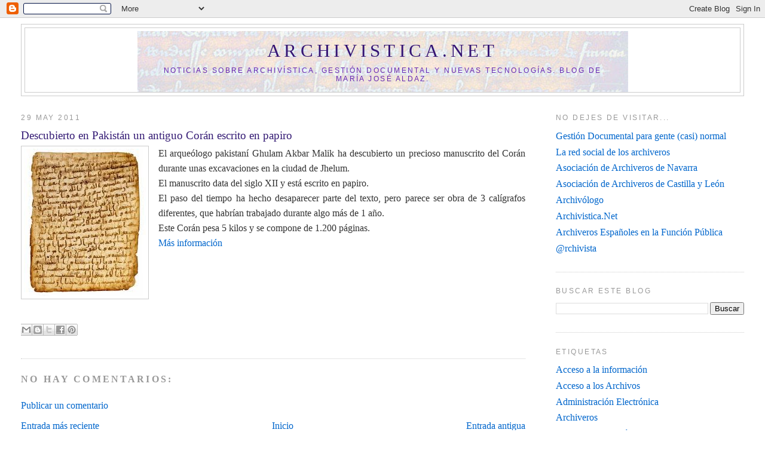

--- FILE ---
content_type: text/html; charset=UTF-8
request_url: http://archivistica.blogspot.com/2011/05/descubierto-en-pakistan-un-antiguo.html
body_size: 14959
content:
<!DOCTYPE html>
<html dir='ltr' xmlns='http://www.w3.org/1999/xhtml' xmlns:b='http://www.google.com/2005/gml/b' xmlns:data='http://www.google.com/2005/gml/data' xmlns:expr='http://www.google.com/2005/gml/expr'>
<head>
<link href='https://www.blogger.com/static/v1/widgets/2944754296-widget_css_bundle.css' rel='stylesheet' type='text/css'/>
<meta content='text/html; charset=UTF-8' http-equiv='Content-Type'/>
<meta content='blogger' name='generator'/>
<link href='http://archivistica.blogspot.com/favicon.ico' rel='icon' type='image/x-icon'/>
<link href='http://archivistica.blogspot.com/2011/05/descubierto-en-pakistan-un-antiguo.html' rel='canonical'/>
<link rel="alternate" type="application/atom+xml" title="Archivistica.net - Atom" href="http://archivistica.blogspot.com/feeds/posts/default" />
<link rel="alternate" type="application/rss+xml" title="Archivistica.net - RSS" href="http://archivistica.blogspot.com/feeds/posts/default?alt=rss" />
<link rel="service.post" type="application/atom+xml" title="Archivistica.net - Atom" href="https://www.blogger.com/feeds/6024386/posts/default" />

<link rel="alternate" type="application/atom+xml" title="Archivistica.net - Atom" href="http://archivistica.blogspot.com/feeds/6522626265793090463/comments/default" />
<!--Can't find substitution for tag [blog.ieCssRetrofitLinks]-->
<link href='https://blogger.googleusercontent.com/img/b/R29vZ2xl/AVvXsEh5TrxYxt6YVpfjxBKBUMNGDazGg_hdv7EX-cm4KvyXQOdMayDyn484ztvns_LGtHkafKbDEpzxEIepev9fbZLiObDjkpqp-mAQ8pItWk1eQjAeyicge5DQWP96qwWsLHkhG7I_LQ/s1600/11.2.bmp' rel='image_src'/>
<meta content='http://archivistica.blogspot.com/2011/05/descubierto-en-pakistan-un-antiguo.html' property='og:url'/>
<meta content='Descubierto en Pakistán un antiguo Corán escrito en papiro' property='og:title'/>
<meta content='El arqueólogo pakistaní Ghulam Akbar Malik ha descubierto un precioso manuscrito del Corán durante unas excavaciones en la ciudad de Jhelum....' property='og:description'/>
<meta content='https://blogger.googleusercontent.com/img/b/R29vZ2xl/AVvXsEh5TrxYxt6YVpfjxBKBUMNGDazGg_hdv7EX-cm4KvyXQOdMayDyn484ztvns_LGtHkafKbDEpzxEIepev9fbZLiObDjkpqp-mAQ8pItWk1eQjAeyicge5DQWP96qwWsLHkhG7I_LQ/w1200-h630-p-k-no-nu/11.2.bmp' property='og:image'/>
<title>Archivistica.net: Descubierto en Pakistán un antiguo Corán escrito en papiro</title>
<style id='page-skin-1' type='text/css'><!--
/*
-----------------------------------------------
Blogger Template Style
Name:     Minima Stretch
Date:     26 Feb 2004
----------------------------------------------- */
/* Variable definitions
====================
<Variable name="bgcolor" description="Page Background Color"
type="color" default="#fff">
<Variable name="textcolor" description="Text Color"
type="color" default="#333">
<Variable name="linkcolor" description="Link Color"
type="color" default="#58a">
<Variable name="pagetitlecolor" description="Blog Title Color"
type="color" default="#666">
<Variable name="descriptioncolor" description="Blog Description Color"
type="color" default="#999">
<Variable name="titlecolor" description="Post Title Color"
type="color" default="#351c75">
<Variable name="bordercolor" description="Border Color"
type="color" default="#ccc">
<Variable name="sidebarcolor" description="Sidebar Title Color"
type="color" default="#999">
<Variable name="sidebartextcolor" description="Sidebar Text Color"
type="color" default="#666">
<Variable name="visitedlinkcolor" description="Visited Link Color"
type="color" default="#999">
<Variable name="bodyfont" description="Text Font"
type="font" default="normal normal 100% Georgia, Serif">
<Variable name="headerfont" description="Sidebar Title Font"
type="font"
default="normal normal 78% 'Trebuchet MS',Trebuchet,Arial,Verdana,Sans-serif">
<Variable name="pagetitlefont" description="Blog Title Font"
type="font"
default="normal normal 200% Georgia, Serif">
<Variable name="descriptionfont" description="Blog Description Font"
type="font"
default="normal normal 78% 'Trebuchet MS', Trebuchet, Arial, Verdana, Sans-serif">
<Variable name="postfooterfont" description="Post Footer Font"
type="font"
default="normal normal 78% 'Trebuchet MS', Trebuchet, Arial, Verdana, Sans-serif">
<Variable name="startSide" description="Start side in blog language"
type="automatic" default="left">
<Variable name="endSide" description="End side in blog language"
type="automatic" default="right">
*/
/* Use this with templates/template-twocol.html */
body {
background:#ffffff;
margin:0;
color:#333333;
font:x-small Georgia Serif;
font-size/* */:/**/small;
font-size: /**/small;
text-align: center;
}
a:link {
color:#0066CC;
text-decoration:none;
}
a:visited {
color:#6131BD;
text-decoration:none;
}
a:hover {
color:#351c75;
text-decoration:underline;
}
a img {
border-width:0;
}
/* Header
-----------------------------------------------
*/
#header-wrapper {
margin:0 2% 10px;
border:1px solid #cccccc;
}
#header {
margin: 5px;
border: 1px solid #cccccc;
text-align: center;
color:#341473;
}
#header-inner {
background-position: center;
margin-left: auto;
margin-right: auto;
}
#header h1 {
margin:5px 5px 0;
padding:15px 20px .25em;
line-height:1.2em;
text-transform:uppercase;
letter-spacing:.2em;
font: normal normal 200% Georgia, Serif;
}
#header a {
color:#341473;
text-decoration:none;
}
#header a:hover {
color:#341473;
}
#header .description {
margin:0 5px 5px;
padding:0 20px 15px;
text-transform:uppercase;
letter-spacing:.2em;
line-height: 1.4em;
font: normal normal 78% 'Trebuchet MS', Trebuchet, Arial, Verdana, Sans-serif;
color: #6728B2;
}
#header img {
margin-left: auto;
margin-right: auto;
}
/* Outer-Wrapper
----------------------------------------------- */
#outer-wrapper {
margin:0;
padding:10px;
text-align:left;
font: normal normal 121% Georgia, Serif;
}
#main-wrapper {
margin-left: 2%;
width: 67%;
float: left;
display: inline;       /* fix for doubling margin in IE */
word-wrap: break-word; /* fix for long text breaking sidebar float in IE */
overflow: hidden;      /* fix for long non-text content breaking IE sidebar float */
}
#sidebar-wrapper {
margin-right: 2%;
width: 25%;
float: right;
display: inline;       /* fix for doubling margin in IE */
word-wrap: break-word; /* fix for long text breaking sidebar float in IE */
overflow: hidden;      /* fix for long non-text content breaking IE sidebar float */
}
/* Headings
----------------------------------------------- */
h2 {
margin:1.5em 0 .75em;
font:normal normal 78% 'Trebuchet MS',Trebuchet,Arial,Verdana,Sans-serif;
line-height: 1.4em;
text-transform:uppercase;
letter-spacing:.2em;
color:#999999;
}
/* Posts
-----------------------------------------------
*/
h2.date-header {
margin:1.5em 0 .5em;
}
.post {
margin:.5em 0 1.5em;
border-bottom:1px dotted #cccccc;
padding-bottom:1.5em;
}
.post h3 {
margin:.25em 0 0;
padding:0 0 4px;
font-size:120%;
font-weight: strong;
line-height:1.4em;
color:#351c75;
}
.post h3 a, .post h3 a:visited, .post h3 strong {
display:block;
text-decoration:none;
color:#351c75;
font-weight:normal;
}
.post h3 strong, .post h3 a:hover {
color:#333333;
}
.post-body {
margin:0 0 .75em;
line-height:1.6em;
}
.post-body blockquote {
line-height:1.3em;
}
.post-footer {
margin: .75em 0;
color:#999999;
text-transform:uppercase;
letter-spacing:.1em;
font: normal normal 78% 'Trebuchet MS', Trebuchet, Arial, Verdana, Sans-serif;
line-height: 1.4em;
}
.comment-link {
margin-left:.6em;
}
.post img, table.tr-caption-container {
padding:4px;
border:1px solid #cccccc;
}
.tr-caption-container img {
border: none;
padding: 0;
}
.post blockquote {
margin:1em 20px;
}
.post blockquote p {
margin:.75em 0;
}
/* Comments
----------------------------------------------- */
#comments h4 {
margin:1em 0;
font-weight: bold;
line-height: 1.4em;
text-transform:uppercase;
letter-spacing:.2em;
color: #999999;
}
#comments-block {
margin:1em 0 1.5em;
line-height:1.6em;
}
#comments-block .comment-author {
margin:.5em 0;
}
#comments-block .comment-body {
margin:.25em 0 0;
}
#comments-block .comment-footer {
margin:-.25em 0 2em;
line-height: 1.4em;
text-transform:uppercase;
letter-spacing:.1em;
}
#comments-block .comment-body p {
margin:0 0 .75em;
}
.deleted-comment {
font-style:italic;
color:gray;
}
.feed-links {
clear: both;
line-height: 2.5em;
}
#blog-pager-newer-link {
float: left;
}
#blog-pager-older-link {
float: right;
}
#blog-pager {
text-align: center;
}
/* Sidebar Content
----------------------------------------------- */
.sidebar {
color: #666666;
line-height: 1.5em;
}
.sidebar ul {
list-style:none;
margin:0 0 0;
padding:0 0 0;
}
.sidebar li {
margin:0;
padding-top:0;
padding-right:0;
padding-bottom:.25em;
padding-left:15px;
text-indent:-15px;
line-height:1.5em;
}
.sidebar .widget, .main .widget {
border-bottom:1px dotted #cccccc;
margin:0 0 1.5em;
padding:0 0 1.5em;
}
.main .Blog {
border-bottom-width: 0;
}
/* Profile
----------------------------------------------- */
.profile-img {
float: left;
margin-top: 0;
margin-right: 5px;
margin-bottom: 5px;
margin-left: 0;
padding: 4px;
border: 1px solid #cccccc;
}
.profile-data {
margin:0;
text-transform:uppercase;
letter-spacing:.1em;
font: normal normal 78% 'Trebuchet MS', Trebuchet, Arial, Verdana, Sans-serif;
color: #999999;
font-weight: bold;
line-height: 1.6em;
}
.profile-datablock {
margin:.5em 0 .5em;
}
.profile-textblock {
margin: 0.5em 0;
line-height: 1.6em;
}
.profile-link {
font: normal normal 78% 'Trebuchet MS', Trebuchet, Arial, Verdana, Sans-serif;
text-transform: uppercase;
letter-spacing: .1em;
}
/* Footer
----------------------------------------------- */
#footer {
width:660px;
clear:both;
margin:0 auto;
padding-top:15px;
line-height: 1.6em;
text-transform:uppercase;
letter-spacing:.1em;
text-align: center;
}

--></style>
<link href='https://www.blogger.com/dyn-css/authorization.css?targetBlogID=6024386&amp;zx=3f012f65-5ec1-4bed-a1c4-31dfc430843e' media='none' onload='if(media!=&#39;all&#39;)media=&#39;all&#39;' rel='stylesheet'/><noscript><link href='https://www.blogger.com/dyn-css/authorization.css?targetBlogID=6024386&amp;zx=3f012f65-5ec1-4bed-a1c4-31dfc430843e' rel='stylesheet'/></noscript>
<meta name='google-adsense-platform-account' content='ca-host-pub-1556223355139109'/>
<meta name='google-adsense-platform-domain' content='blogspot.com'/>

</head>
<body>
<div class='navbar section' id='navbar'><div class='widget Navbar' data-version='1' id='Navbar1'><script type="text/javascript">
    function setAttributeOnload(object, attribute, val) {
      if(window.addEventListener) {
        window.addEventListener('load',
          function(){ object[attribute] = val; }, false);
      } else {
        window.attachEvent('onload', function(){ object[attribute] = val; });
      }
    }
  </script>
<div id="navbar-iframe-container"></div>
<script type="text/javascript" src="https://apis.google.com/js/platform.js"></script>
<script type="text/javascript">
      gapi.load("gapi.iframes:gapi.iframes.style.bubble", function() {
        if (gapi.iframes && gapi.iframes.getContext) {
          gapi.iframes.getContext().openChild({
              url: 'https://www.blogger.com/navbar/6024386?po\x3d6522626265793090463\x26origin\x3dhttp://archivistica.blogspot.com',
              where: document.getElementById("navbar-iframe-container"),
              id: "navbar-iframe"
          });
        }
      });
    </script><script type="text/javascript">
(function() {
var script = document.createElement('script');
script.type = 'text/javascript';
script.src = '//pagead2.googlesyndication.com/pagead/js/google_top_exp.js';
var head = document.getElementsByTagName('head')[0];
if (head) {
head.appendChild(script);
}})();
</script>
</div></div>
<div id='outer-wrapper'><div id='wrap2'>
<!-- skip links for text browsers -->
<span id='skiplinks' style='display:none;'>
<a href='#main'>skip to main </a> |
      <a href='#sidebar'>skip to sidebar</a>
</span>
<div id='header-wrapper'>
<div class='header section' id='header'><div class='widget Header' data-version='1' id='Header1'>
<div id='header-inner' style='background-image: url("https://blogger.googleusercontent.com/img/b/R29vZ2xl/AVvXsEhO5qR6wO4F8DhQTOoEB71KR1o6kW9S0ySxKkmZLAEdoYCghbxajIMetExyXNp3zJesGgJUInCgQ0VSTJ-bk_doYyDWOrrqRavzexssyDkX5dHB8yxszF2ykWiDWfssWck4YIviSg/s1600/1.jpg"); background-position: left; width: 821px; min-height: 102px; _height: 102px; background-repeat: no-repeat; '>
<div class='titlewrapper' style='background: transparent'>
<h1 class='title' style='background: transparent; border-width: 0px'>
<a href='http://archivistica.blogspot.com/'>
Archivistica.net
</a>
</h1>
</div>
<div class='descriptionwrapper'>
<p class='description'><span>Noticias sobre archivística, gestión documental y nuevas tecnologías. 
Blog de María José Aldaz.</span></p>
</div>
</div>
</div></div>
</div>
<div id='content-wrapper'>
<div id='crosscol-wrapper' style='text-align:center'>
<div class='crosscol no-items section' id='crosscol'></div>
</div>
<div id='main-wrapper'>
<div class='main section' id='main'><div class='widget Blog' data-version='1' id='Blog1'>
<div class='blog-posts hfeed'>

          <div class="date-outer">
        
<h2 class='date-header'><span>29 may 2011</span></h2>

          <div class="date-posts">
        
<div class='post-outer'>
<div class='post hentry'>
<a name='6522626265793090463'></a>
<h3 class='post-title entry-title'>
<a href='http://archivistica.blogspot.com/2011/05/descubierto-en-pakistan-un-antiguo.html'>Descubierto en Pakistán un antiguo Corán escrito en papiro</a>
</h3>
<div class='post-header-line-1'></div>
<div class='post-body entry-content'>
<div class="separator" style="clear: both; text-align: center;"><a href="https://blogger.googleusercontent.com/img/b/R29vZ2xl/AVvXsEh5TrxYxt6YVpfjxBKBUMNGDazGg_hdv7EX-cm4KvyXQOdMayDyn484ztvns_LGtHkafKbDEpzxEIepev9fbZLiObDjkpqp-mAQ8pItWk1eQjAeyicge5DQWP96qwWsLHkhG7I_LQ/s1600/11.2.bmp" imageanchor="1" style="clear: left; cssfloat: left; float: left; margin-bottom: 1em; margin-right: 1em;"><img border="0" src="https://blogger.googleusercontent.com/img/b/R29vZ2xl/AVvXsEh5TrxYxt6YVpfjxBKBUMNGDazGg_hdv7EX-cm4KvyXQOdMayDyn484ztvns_LGtHkafKbDEpzxEIepev9fbZLiObDjkpqp-mAQ8pItWk1eQjAeyicge5DQWP96qwWsLHkhG7I_LQ/s1600/11.2.bmp" t8="true" /></a></div><div style="text-align: justify;">El arqueólogo pakistaní&nbsp;Ghulam Akbar Malik ha descubierto un precioso manuscrito del Corán durante unas excavaciones en la ciudad de Jhelum.</div><div style="text-align: justify;">El manuscrito data del siglo XII y está escrito en papiro. </div><div style="text-align: justify;">El paso del tiempo ha hecho desaparecer parte del texto, pero parece ser obra de 3 calígrafos diferentes, que habrían trabajado durante algo más de 1 año.</div><div style="text-align: justify;">Este Corán pesa 5 kilos y se compone de 1.200 páginas.</div><div style="text-align: justify;"><a href="http://www.maxisciences.com/papyrus/pakistan-decouverte-d-un-manuscrit-du-coran-ecrit-sur-papyrus_mrm72121.html">Más información</a></div>
<div style='clear: both;'></div>
</div>
<div class='post-footer'>
<div class='post-footer-line post-footer-line-1'><span class='post-author vcard'>
<div class='post-share-buttons'>
<a class='goog-inline-block share-button sb-email' href='https://www.blogger.com/share-post.g?blogID=6024386&postID=6522626265793090463&target=email' target='_blank' title='Enviar por correo electrónico'><span class='share-button-link-text'>Enviar por correo electrónico</span></a><a class='goog-inline-block share-button sb-blog' href='https://www.blogger.com/share-post.g?blogID=6024386&postID=6522626265793090463&target=blog' onclick='window.open(this.href, "_blank", "height=270,width=475"); return false;' target='_blank' title='Escribe un blog'><span class='share-button-link-text'>Escribe un blog</span></a><a class='goog-inline-block share-button sb-twitter' href='https://www.blogger.com/share-post.g?blogID=6024386&postID=6522626265793090463&target=twitter' target='_blank' title='Compartir en X'><span class='share-button-link-text'>Compartir en X</span></a><a class='goog-inline-block share-button sb-facebook' href='https://www.blogger.com/share-post.g?blogID=6024386&postID=6522626265793090463&target=facebook' onclick='window.open(this.href, "_blank", "height=430,width=640"); return false;' target='_blank' title='Compartir con Facebook'><span class='share-button-link-text'>Compartir con Facebook</span></a><a class='goog-inline-block share-button sb-pinterest' href='https://www.blogger.com/share-post.g?blogID=6024386&postID=6522626265793090463&target=pinterest' target='_blank' title='Compartir en Pinterest'><span class='share-button-link-text'>Compartir en Pinterest</span></a>
</div>
</span>
<span class='post-timestamp'>
</span>
<span class='post-comment-link'>
</span>
<span class='post-icons'>
</span>
</div>
<div class='post-footer-line post-footer-line-2'><span class='post-labels'>
</span>
</div>
<div class='post-footer-line post-footer-line-3'><span class='post-location'>
</span>
</div>
</div>
</div>
<div class='comments' id='comments'>
<a name='comments'></a>
<h4>No hay comentarios:</h4>
<div id='Blog1_comments-block-wrapper'>
<dl class='avatar-comment-indent' id='comments-block'>
</dl>
</div>
<p class='comment-footer'>
<a href='https://www.blogger.com/comment/fullpage/post/6024386/6522626265793090463' onclick='javascript:window.open(this.href, "bloggerPopup", "toolbar=0,location=0,statusbar=1,menubar=0,scrollbars=yes,width=640,height=500"); return false;'>Publicar un comentario</a>
</p>
</div>
</div>

        </div></div>
      
</div>
<div class='blog-pager' id='blog-pager'>
<span id='blog-pager-newer-link'>
<a class='blog-pager-newer-link' href='http://archivistica.blogspot.com/2011/05/un-daguerrotipo-sin-misterio.html' id='Blog1_blog-pager-newer-link' title='Entrada más reciente'>Entrada más reciente</a>
</span>
<span id='blog-pager-older-link'>
<a class='blog-pager-older-link' href='http://archivistica.blogspot.com/2011/05/un-profesor-inventa-una-aplicacion-para.html' id='Blog1_blog-pager-older-link' title='Entrada antigua'>Entrada antigua</a>
</span>
<a class='home-link' href='http://archivistica.blogspot.com/'>Inicio</a>
</div>
<div class='clear'></div>
<div class='post-feeds'>
<div class='feed-links'>
Suscribirse a:
<a class='feed-link' href='http://archivistica.blogspot.com/feeds/6522626265793090463/comments/default' target='_blank' type='application/atom+xml'>Enviar comentarios (Atom)</a>
</div>
</div>
</div></div>
</div>
<div id='sidebar-wrapper'>
<div class='sidebar section' id='sidebar'><div class='widget LinkList' data-version='1' id='LinkList1'>
<h2>No dejes de visitar...</h2>
<div class='widget-content'>
<ul>
<li><a href='http://gestiondocumentalparagentenormal.com/'>Gestión Documental para gente (casi) normal</a></li>
<li><a href='http://ar-chiveros.ning.com/'>La red social de los archiveros</a></li>
<li><a href='http://www.archiverosdenavarra.org/'>Asociación de Archiveros de Navarra</a></li>
<li><a href='http://www.acal.es/'>Asociación de Archiveros de Castilla y León</a></li>
<li><a href='http://archivologo.blogcindario.com/'>Archivólogo</a></li>
<li><a href='http://www.archivistica.net/'>Archivistica.Net</a></li>
<li><a href='http://archiverosefp.blogspot.com/'>Archiveros Españoles en la Función Pública</a></li>
<li><a href='http://archivista.wordpress.com/'>@rchivista</a></li>
</ul>
<div class='clear'></div>
</div>
</div><div class='widget BlogSearch' data-version='1' id='BlogSearch1'>
<h2 class='title'>Buscar este blog</h2>
<div class='widget-content'>
<div id='BlogSearch1_form'>
<form action='http://archivistica.blogspot.com/search' class='gsc-search-box' target='_top'>
<table cellpadding='0' cellspacing='0' class='gsc-search-box'>
<tbody>
<tr>
<td class='gsc-input'>
<input autocomplete='off' class='gsc-input' name='q' size='10' title='search' type='text' value=''/>
</td>
<td class='gsc-search-button'>
<input class='gsc-search-button' title='search' type='submit' value='Buscar'/>
</td>
</tr>
</tbody>
</table>
</form>
</div>
</div>
<div class='clear'></div>
</div><div class='widget Label' data-version='1' id='Label1'>
<h2>Etiquetas</h2>
<div class='widget-content list-label-widget-content'>
<ul>
<li>
<a dir='ltr' href='http://archivistica.blogspot.com/search/label/Acceso%20a%20la%20informaci%C3%B3n'>Acceso a la información</a>
</li>
<li>
<a dir='ltr' href='http://archivistica.blogspot.com/search/label/Acceso%20a%20los%20Archivos'>Acceso a los Archivos</a>
</li>
<li>
<a dir='ltr' href='http://archivistica.blogspot.com/search/label/Administraci%C3%B3n%20Electr%C3%B3nica'>Administración Electrónica</a>
</li>
<li>
<a dir='ltr' href='http://archivistica.blogspot.com/search/label/Archiveros'>Archiveros</a>
</li>
<li>
<a dir='ltr' href='http://archivistica.blogspot.com/search/label/Archiveros%20y%20ficci%C3%B3n'>Archiveros y ficción</a>
</li>
<li>
<a dir='ltr' href='http://archivistica.blogspot.com/search/label/Archivo%20de%20e-mails'>Archivo de e-mails</a>
</li>
<li>
<a dir='ltr' href='http://archivistica.blogspot.com/search/label/Archivo%20de%20webs'>Archivo de webs</a>
</li>
<li>
<a dir='ltr' href='http://archivistica.blogspot.com/search/label/Archivos%20Parlamentarios'>Archivos Parlamentarios</a>
</li>
<li>
<a dir='ltr' href='http://archivistica.blogspot.com/search/label/Archivos%20administrativos'>Archivos administrativos</a>
</li>
<li>
<a dir='ltr' href='http://archivistica.blogspot.com/search/label/Archivos%20audiovisuales'>Archivos audiovisuales</a>
</li>
<li>
<a dir='ltr' href='http://archivistica.blogspot.com/search/label/Archivos%20de%20Arquitectura'>Archivos de Arquitectura</a>
</li>
<li>
<a dir='ltr' href='http://archivistica.blogspot.com/search/label/Archivos%20de%20Empresa'>Archivos de Empresa</a>
</li>
<li>
<a dir='ltr' href='http://archivistica.blogspot.com/search/label/Archivos%20de%20Partidos%20Pol%C3%ADticos'>Archivos de Partidos Políticos</a>
</li>
<li>
<a dir='ltr' href='http://archivistica.blogspot.com/search/label/Archivos%20del%20deporte'>Archivos del deporte</a>
</li>
<li>
<a dir='ltr' href='http://archivistica.blogspot.com/search/label/Archivos%20eclesi%C3%A1sticos'>Archivos eclesiásticos</a>
</li>
<li>
<a dir='ltr' href='http://archivistica.blogspot.com/search/label/Archivos%20fotogr%C3%A1ficos'>Archivos fotográficos</a>
</li>
<li>
<a dir='ltr' href='http://archivistica.blogspot.com/search/label/Archivos%20fotogr%C3%A1ficos%20de%20prensa'>Archivos fotográficos de prensa</a>
</li>
<li>
<a dir='ltr' href='http://archivistica.blogspot.com/search/label/Archivos%20judiciales'>Archivos judiciales</a>
</li>
<li>
<a dir='ltr' href='http://archivistica.blogspot.com/search/label/Archivos%20literarios'>Archivos literarios</a>
</li>
<li>
<a dir='ltr' href='http://archivistica.blogspot.com/search/label/Archivos%20militares'>Archivos militares</a>
</li>
<li>
<a dir='ltr' href='http://archivistica.blogspot.com/search/label/Archivos%20municipales'>Archivos municipales</a>
</li>
<li>
<a dir='ltr' href='http://archivistica.blogspot.com/search/label/Archivos%20online'>Archivos online</a>
</li>
<li>
<a dir='ltr' href='http://archivistica.blogspot.com/search/label/Archivos%20personales'>Archivos personales</a>
</li>
<li>
<a dir='ltr' href='http://archivistica.blogspot.com/search/label/Archivos%20sonoros'>Archivos sonoros</a>
</li>
<li>
<a dir='ltr' href='http://archivistica.blogspot.com/search/label/Archivos%20universitarios'>Archivos universitarios</a>
</li>
<li>
<a dir='ltr' href='http://archivistica.blogspot.com/search/label/Archivos%20y%20Derechos%20humanos'>Archivos y Derechos humanos</a>
</li>
<li>
<a dir='ltr' href='http://archivistica.blogspot.com/search/label/Archivos%20y%20memoria'>Archivos y memoria</a>
</li>
<li>
<a dir='ltr' href='http://archivistica.blogspot.com/search/label/Asociaciones'>Asociaciones</a>
</li>
<li>
<a dir='ltr' href='http://archivistica.blogspot.com/search/label/Blogs'>Blogs</a>
</li>
<li>
<a dir='ltr' href='http://archivistica.blogspot.com/search/label/Buscadores'>Buscadores</a>
</li>
<li>
<a dir='ltr' href='http://archivistica.blogspot.com/search/label/Cartas%20de%20Servicios'>Cartas de Servicios</a>
</li>
<li>
<a dir='ltr' href='http://archivistica.blogspot.com/search/label/Centro%20de%20la%20Memoria%20Hist%C3%B3rica'>Centro de la Memoria Histórica</a>
</li>
<li>
<a dir='ltr' href='http://archivistica.blogspot.com/search/label/Centros%20de%20Documentaci%C3%B3n'>Centros de Documentación</a>
</li>
<li>
<a dir='ltr' href='http://archivistica.blogspot.com/search/label/Cloud%20computing'>Cloud computing</a>
</li>
<li>
<a dir='ltr' href='http://archivistica.blogspot.com/search/label/Conservaci%C3%B3n'>Conservación</a>
</li>
<li>
<a dir='ltr' href='http://archivistica.blogspot.com/search/label/DNI%20electr%C3%B3nico'>DNI electrónico</a>
</li>
<li>
<a dir='ltr' href='http://archivistica.blogspot.com/search/label/Desastres'>Desastres</a>
</li>
<li>
<a dir='ltr' href='http://archivistica.blogspot.com/search/label/Desclasificaci%C3%B3n%20de%20documentos%20secretos'>Desclasificación de documentos secretos</a>
</li>
<li>
<a dir='ltr' href='http://archivistica.blogspot.com/search/label/Digitalizaci%C3%B3n'>Digitalización</a>
</li>
<li>
<a dir='ltr' href='http://archivistica.blogspot.com/search/label/Digitalizaci%C3%B3n%20certificada'>Digitalización certificada</a>
</li>
<li>
<a dir='ltr' href='http://archivistica.blogspot.com/search/label/Dinamizaci%C3%B3n%20de%20los%20Archivos'>Dinamización de los Archivos</a>
</li>
<li>
<a dir='ltr' href='http://archivistica.blogspot.com/search/label/Documentaci%C3%B3n%20Sanitaria'>Documentación Sanitaria</a>
</li>
<li>
<a dir='ltr' href='http://archivistica.blogspot.com/search/label/Documentos%20Secretos'>Documentos Secretos</a>
</li>
<li>
<a dir='ltr' href='http://archivistica.blogspot.com/search/label/Documentos%20electr%C3%B3nicos'>Documentos electrónicos</a>
</li>
<li>
<a dir='ltr' href='http://archivistica.blogspot.com/search/label/E-Learning'>E-Learning</a>
</li>
<li>
<a dir='ltr' href='http://archivistica.blogspot.com/search/label/Edificios%20de%20Archivo'>Edificios de Archivo</a>
</li>
<li>
<a dir='ltr' href='http://archivistica.blogspot.com/search/label/Est%C3%A1ndares'>Estándares</a>
</li>
<li>
<a dir='ltr' href='http://archivistica.blogspot.com/search/label/Eventos'>Eventos</a>
</li>
<li>
<a dir='ltr' href='http://archivistica.blogspot.com/search/label/Exposiciones'>Exposiciones</a>
</li>
<li>
<a dir='ltr' href='http://archivistica.blogspot.com/search/label/Expurgo'>Expurgo</a>
</li>
<li>
<a dir='ltr' href='http://archivistica.blogspot.com/search/label/Factura%20electr%C3%B3nica'>Factura electrónica</a>
</li>
<li>
<a dir='ltr' href='http://archivistica.blogspot.com/search/label/Firma%20Digital'>Firma Digital</a>
</li>
<li>
<a dir='ltr' href='http://archivistica.blogspot.com/search/label/Firma%20Electr%C3%B3nica'>Firma Electrónica</a>
</li>
<li>
<a dir='ltr' href='http://archivistica.blogspot.com/search/label/Formatos'>Formatos</a>
</li>
<li>
<a dir='ltr' href='http://archivistica.blogspot.com/search/label/Genealog%C3%ADa'>Genealogía</a>
</li>
<li>
<a dir='ltr' href='http://archivistica.blogspot.com/search/label/Gesti%C3%B3n%20Procesal'>Gestión Procesal</a>
</li>
<li>
<a dir='ltr' href='http://archivistica.blogspot.com/search/label/Gesti%C3%B3n%20de%20la%20informaci%C3%B3n'>Gestión de la información</a>
</li>
<li>
<a dir='ltr' href='http://archivistica.blogspot.com/search/label/Gesti%C3%B3n%20documental'>Gestión documental</a>
</li>
<li>
<a dir='ltr' href='http://archivistica.blogspot.com/search/label/Historia%20cl%C3%ADnica%20electr%C3%B3nica'>Historia clínica electrónica</a>
</li>
<li>
<a dir='ltr' href='http://archivistica.blogspot.com/search/label/Internet'>Internet</a>
</li>
<li>
<a dir='ltr' href='http://archivistica.blogspot.com/search/label/Interoperabilidad'>Interoperabilidad</a>
</li>
<li>
<a dir='ltr' href='http://archivistica.blogspot.com/search/label/Legislaci%C3%B3n'>Legislación</a>
</li>
<li>
<a dir='ltr' href='http://archivistica.blogspot.com/search/label/Libro%20electr%C3%B3nico'>Libro electrónico</a>
</li>
<li>
<a dir='ltr' href='http://archivistica.blogspot.com/search/label/Metadatos'>Metadatos</a>
</li>
<li>
<a dir='ltr' href='http://archivistica.blogspot.com/search/label/Moreq'>Moreq</a>
</li>
<li>
<a dir='ltr' href='http://archivistica.blogspot.com/search/label/NEDA'>NEDA</a>
</li>
<li>
<a dir='ltr' href='http://archivistica.blogspot.com/search/label/OAIS'>OAIS</a>
</li>
<li>
<a dir='ltr' href='http://archivistica.blogspot.com/search/label/OCR'>OCR</a>
</li>
<li>
<a dir='ltr' href='http://archivistica.blogspot.com/search/label/Papeles%20de%20Salamanca'>Papeles de Salamanca</a>
</li>
<li>
<a dir='ltr' href='http://archivistica.blogspot.com/search/label/Patrimonio%20documental'>Patrimonio documental</a>
</li>
<li>
<a dir='ltr' href='http://archivistica.blogspot.com/search/label/Portales'>Portales</a>
</li>
<li>
<a dir='ltr' href='http://archivistica.blogspot.com/search/label/Preservaci%C3%B3n%20Digital'>Preservación Digital</a>
</li>
<li>
<a dir='ltr' href='http://archivistica.blogspot.com/search/label/Propiedad%20Intelectual'>Propiedad Intelectual</a>
</li>
<li>
<a dir='ltr' href='http://archivistica.blogspot.com/search/label/Protecci%C3%B3n%20de%20datos'>Protección de datos</a>
</li>
<li>
<a dir='ltr' href='http://archivistica.blogspot.com/search/label/Publicaciones'>Publicaciones</a>
</li>
<li>
<a dir='ltr' href='http://archivistica.blogspot.com/search/label/Repositorios'>Repositorios</a>
</li>
<li>
<a dir='ltr' href='http://archivistica.blogspot.com/search/label/Restauraci%C3%B3n'>Restauración</a>
</li>
<li>
<a dir='ltr' href='http://archivistica.blogspot.com/search/label/Software'>Software</a>
</li>
<li>
<a dir='ltr' href='http://archivistica.blogspot.com/search/label/Software%20Libre'>Software Libre</a>
</li>
<li>
<a dir='ltr' href='http://archivistica.blogspot.com/search/label/Soportes'>Soportes</a>
</li>
<li>
<a dir='ltr' href='http://archivistica.blogspot.com/search/label/Subastas'>Subastas</a>
</li>
<li>
<a dir='ltr' href='http://archivistica.blogspot.com/search/label/Web%202.0'>Web 2.0</a>
</li>
<li>
<a dir='ltr' href='http://archivistica.blogspot.com/search/label/odf'>odf</a>
</li>
<li>
<a dir='ltr' href='http://archivistica.blogspot.com/search/label/open%20xml'>open xml</a>
</li>
<li>
<a dir='ltr' href='http://archivistica.blogspot.com/search/label/pdf%2Fa'>pdf/a</a>
</li>
<li>
<a dir='ltr' href='http://archivistica.blogspot.com/search/label/records%20management'>records management</a>
</li>
</ul>
<div class='clear'></div>
</div>
</div><div class='widget BlogArchive' data-version='1' id='BlogArchive1'>
<h2>Archivo del blog</h2>
<div class='widget-content'>
<div id='ArchiveList'>
<div id='BlogArchive1_ArchiveList'>
<ul class='hierarchy'>
<li class='archivedate collapsed'>
<a class='toggle' href='javascript:void(0)'>
<span class='zippy'>

        &#9658;&#160;
      
</span>
</a>
<a class='post-count-link' href='http://archivistica.blogspot.com/2012/'>
2012
</a>
<span class='post-count' dir='ltr'>(1018)</span>
<ul class='hierarchy'>
<li class='archivedate collapsed'>
<a class='toggle' href='javascript:void(0)'>
<span class='zippy'>

        &#9658;&#160;
      
</span>
</a>
<a class='post-count-link' href='http://archivistica.blogspot.com/2012/11/'>
noviembre
</a>
<span class='post-count' dir='ltr'>(1)</span>
</li>
</ul>
<ul class='hierarchy'>
<li class='archivedate collapsed'>
<a class='toggle' href='javascript:void(0)'>
<span class='zippy'>

        &#9658;&#160;
      
</span>
</a>
<a class='post-count-link' href='http://archivistica.blogspot.com/2012/10/'>
octubre
</a>
<span class='post-count' dir='ltr'>(14)</span>
</li>
</ul>
<ul class='hierarchy'>
<li class='archivedate collapsed'>
<a class='toggle' href='javascript:void(0)'>
<span class='zippy'>

        &#9658;&#160;
      
</span>
</a>
<a class='post-count-link' href='http://archivistica.blogspot.com/2012/09/'>
septiembre
</a>
<span class='post-count' dir='ltr'>(117)</span>
</li>
</ul>
<ul class='hierarchy'>
<li class='archivedate collapsed'>
<a class='toggle' href='javascript:void(0)'>
<span class='zippy'>

        &#9658;&#160;
      
</span>
</a>
<a class='post-count-link' href='http://archivistica.blogspot.com/2012/08/'>
agosto
</a>
<span class='post-count' dir='ltr'>(93)</span>
</li>
</ul>
<ul class='hierarchy'>
<li class='archivedate collapsed'>
<a class='toggle' href='javascript:void(0)'>
<span class='zippy'>

        &#9658;&#160;
      
</span>
</a>
<a class='post-count-link' href='http://archivistica.blogspot.com/2012/07/'>
julio
</a>
<span class='post-count' dir='ltr'>(91)</span>
</li>
</ul>
<ul class='hierarchy'>
<li class='archivedate collapsed'>
<a class='toggle' href='javascript:void(0)'>
<span class='zippy'>

        &#9658;&#160;
      
</span>
</a>
<a class='post-count-link' href='http://archivistica.blogspot.com/2012/06/'>
junio
</a>
<span class='post-count' dir='ltr'>(113)</span>
</li>
</ul>
<ul class='hierarchy'>
<li class='archivedate collapsed'>
<a class='toggle' href='javascript:void(0)'>
<span class='zippy'>

        &#9658;&#160;
      
</span>
</a>
<a class='post-count-link' href='http://archivistica.blogspot.com/2012/05/'>
mayo
</a>
<span class='post-count' dir='ltr'>(124)</span>
</li>
</ul>
<ul class='hierarchy'>
<li class='archivedate collapsed'>
<a class='toggle' href='javascript:void(0)'>
<span class='zippy'>

        &#9658;&#160;
      
</span>
</a>
<a class='post-count-link' href='http://archivistica.blogspot.com/2012/04/'>
abril
</a>
<span class='post-count' dir='ltr'>(107)</span>
</li>
</ul>
<ul class='hierarchy'>
<li class='archivedate collapsed'>
<a class='toggle' href='javascript:void(0)'>
<span class='zippy'>

        &#9658;&#160;
      
</span>
</a>
<a class='post-count-link' href='http://archivistica.blogspot.com/2012/03/'>
marzo
</a>
<span class='post-count' dir='ltr'>(117)</span>
</li>
</ul>
<ul class='hierarchy'>
<li class='archivedate collapsed'>
<a class='toggle' href='javascript:void(0)'>
<span class='zippy'>

        &#9658;&#160;
      
</span>
</a>
<a class='post-count-link' href='http://archivistica.blogspot.com/2012/02/'>
febrero
</a>
<span class='post-count' dir='ltr'>(115)</span>
</li>
</ul>
<ul class='hierarchy'>
<li class='archivedate collapsed'>
<a class='toggle' href='javascript:void(0)'>
<span class='zippy'>

        &#9658;&#160;
      
</span>
</a>
<a class='post-count-link' href='http://archivistica.blogspot.com/2012/01/'>
enero
</a>
<span class='post-count' dir='ltr'>(126)</span>
</li>
</ul>
</li>
</ul>
<ul class='hierarchy'>
<li class='archivedate expanded'>
<a class='toggle' href='javascript:void(0)'>
<span class='zippy toggle-open'>

        &#9660;&#160;
      
</span>
</a>
<a class='post-count-link' href='http://archivistica.blogspot.com/2011/'>
2011
</a>
<span class='post-count' dir='ltr'>(1472)</span>
<ul class='hierarchy'>
<li class='archivedate collapsed'>
<a class='toggle' href='javascript:void(0)'>
<span class='zippy'>

        &#9658;&#160;
      
</span>
</a>
<a class='post-count-link' href='http://archivistica.blogspot.com/2011/12/'>
diciembre
</a>
<span class='post-count' dir='ltr'>(89)</span>
</li>
</ul>
<ul class='hierarchy'>
<li class='archivedate collapsed'>
<a class='toggle' href='javascript:void(0)'>
<span class='zippy'>

        &#9658;&#160;
      
</span>
</a>
<a class='post-count-link' href='http://archivistica.blogspot.com/2011/11/'>
noviembre
</a>
<span class='post-count' dir='ltr'>(114)</span>
</li>
</ul>
<ul class='hierarchy'>
<li class='archivedate collapsed'>
<a class='toggle' href='javascript:void(0)'>
<span class='zippy'>

        &#9658;&#160;
      
</span>
</a>
<a class='post-count-link' href='http://archivistica.blogspot.com/2011/10/'>
octubre
</a>
<span class='post-count' dir='ltr'>(89)</span>
</li>
</ul>
<ul class='hierarchy'>
<li class='archivedate collapsed'>
<a class='toggle' href='javascript:void(0)'>
<span class='zippy'>

        &#9658;&#160;
      
</span>
</a>
<a class='post-count-link' href='http://archivistica.blogspot.com/2011/09/'>
septiembre
</a>
<span class='post-count' dir='ltr'>(93)</span>
</li>
</ul>
<ul class='hierarchy'>
<li class='archivedate collapsed'>
<a class='toggle' href='javascript:void(0)'>
<span class='zippy'>

        &#9658;&#160;
      
</span>
</a>
<a class='post-count-link' href='http://archivistica.blogspot.com/2011/08/'>
agosto
</a>
<span class='post-count' dir='ltr'>(67)</span>
</li>
</ul>
<ul class='hierarchy'>
<li class='archivedate collapsed'>
<a class='toggle' href='javascript:void(0)'>
<span class='zippy'>

        &#9658;&#160;
      
</span>
</a>
<a class='post-count-link' href='http://archivistica.blogspot.com/2011/07/'>
julio
</a>
<span class='post-count' dir='ltr'>(119)</span>
</li>
</ul>
<ul class='hierarchy'>
<li class='archivedate collapsed'>
<a class='toggle' href='javascript:void(0)'>
<span class='zippy'>

        &#9658;&#160;
      
</span>
</a>
<a class='post-count-link' href='http://archivistica.blogspot.com/2011/06/'>
junio
</a>
<span class='post-count' dir='ltr'>(128)</span>
</li>
</ul>
<ul class='hierarchy'>
<li class='archivedate expanded'>
<a class='toggle' href='javascript:void(0)'>
<span class='zippy toggle-open'>

        &#9660;&#160;
      
</span>
</a>
<a class='post-count-link' href='http://archivistica.blogspot.com/2011/05/'>
mayo
</a>
<span class='post-count' dir='ltr'>(135)</span>
<ul class='posts'>
<li><a href='http://archivistica.blogspot.com/2011/05/100-anos-de-la-botadura-del-titanic.html'>100 años de la botadura del Titanic.</a></li>
<li><a href='http://archivistica.blogspot.com/2011/05/testimonio-de-una-tierra-con.html'>Testimonio de una tierra con prerrogativa real.</a></li>
<li><a href='http://archivistica.blogspot.com/2011/05/apertura-de-los-archivos-estatales-de.html'>Apertura de los Archivos Estatales de China, pero ...</a></li>
<li><a href='http://archivistica.blogspot.com/2011/05/el-expediente-judicial-electronico-en.html'>El expediente judicial electrónico en la Audiencia...</a></li>
<li><a href='http://archivistica.blogspot.com/2011/05/adopta-un-ebook.html'>Adopta un ebook.</a></li>
<li><a href='http://archivistica.blogspot.com/2011/05/los-archivos-nacionales-de-australia.html'>Los Archivos Nacionales de Australia obtienen el p...</a></li>
<li><a href='http://archivistica.blogspot.com/2011/05/la-comunidad-judia-de-austria-reclama.html'>La comunidad judía de Austria reclama la devolució...</a></li>
<li><a href='http://archivistica.blogspot.com/2011/05/la-libreta-de-ideas-de-honore-de-balzac.html'>La libreta de ideas de Honoré de Balzac</a></li>
<li><a href='http://archivistica.blogspot.com/2011/05/google-se-convierte-en-buscador-de.html'>Google se convierte en buscador de vuelos.</a></li>
<li><a href='http://archivistica.blogspot.com/2011/05/twitter-ya-no-garantiza-el-anonimato-de.html'>Twitter ya no garantiza el anonimato de sus usuarios.</a></li>
<li><a href='http://archivistica.blogspot.com/2011/05/vocales-del-patronato-del-archivo.html'>Vocales del Patronato del Archivo General de Siman...</a></li>
<li><a href='http://archivistica.blogspot.com/2011/05/un-daguerrotipo-sin-misterio.html'>Un daguerrotipo sin misterio.</a></li>
<li><a href='http://archivistica.blogspot.com/2011/05/descubierto-en-pakistan-un-antiguo.html'>Descubierto en Pakistán un antiguo Corán escrito e...</a></li>
<li><a href='http://archivistica.blogspot.com/2011/05/un-profesor-inventa-una-aplicacion-para.html'>Un profesor inventa una aplicación para poder trab...</a></li>
<li><a href='http://archivistica.blogspot.com/2011/05/los-usuarios-deberian-tener-el-control.html'>Los usuarios deberían tener el control de sus prop...</a></li>
<li><a href='http://archivistica.blogspot.com/2011/05/aunque-todo-este-en-internet-la.html'>Aunque todo esté en Internet, la biblioteca sigue ...</a></li>
<li><a href='http://archivistica.blogspot.com/2011/05/lanzamiento-de-mifirmacom-una.html'>Lanzamiento de MiFirma.com, una plataforma para de...</a></li>
<li><a href='http://archivistica.blogspot.com/2011/05/la-nueva-tarjeta-inteligente-de-los.html'>La nueva tarjeta inteligente de los empleados públ...</a></li>
<li><a href='http://archivistica.blogspot.com/2011/05/la-biblioteca-digital-de-paul-mccartney.html'>La biblioteca digital de Paul McCartney ya está en...</a></li>
<li><a href='http://archivistica.blogspot.com/2011/05/google-wallet-comienza-el-fin-del.html'>Google Wallet, &#191;comienza el fin del dinero?&#8206;</a></li>
<li><a href='http://archivistica.blogspot.com/2011/05/atasco-judicial.html'>Atasco judicial</a></li>
<li><a href='http://archivistica.blogspot.com/2011/05/jornada-de-puertas-abiertas-en-los.html'>Jornada de Puertas Abiertas en los archivos de la ...</a></li>
<li><a href='http://archivistica.blogspot.com/2011/05/nuevas-inscripciones-en-la-memoria-del.html'>Nuevas inscripciones en la Memoria del Mundo</a></li>
<li><a href='http://archivistica.blogspot.com/2011/05/tesoros-bibliograficos-del-ministerio.html'>Tesoros bibliográficos del Ministerio de Defensa</a></li>
<li><a href='http://archivistica.blogspot.com/2011/05/el-congreso-aprueba-la-ley-de-deposito.html'>El Congreso aprueba la Ley de Depósito Legal.</a></li>
<li><a href='http://archivistica.blogspot.com/2011/05/bibliotecarios-y-archiveros-reclaman-su.html'>Bibliotecarios y archiveros reclaman su sitio.</a></li>
<li><a href='http://archivistica.blogspot.com/2011/05/chac-leonard-el-fotografo-payo-que-se.html'>&#39;Chac&#39; Léonard, el fotógrafo payo que se casó con ...</a></li>
<li><a href='http://archivistica.blogspot.com/2011/05/lady-gaga-se-ha-convertido-en-la-nueva.html'>Lady Gaga se ha convertido en la nueva imagen del ...</a></li>
<li><a href='http://archivistica.blogspot.com/2011/05/la-junta-asegura-que-es-fundamental.html'>La Junta asegura que &quot;es fundamental&quot; hacer más vi...</a></li>
<li><a href='http://archivistica.blogspot.com/2011/05/entrega-al-ministerio-de-cultura-del.html'>Entrega al Ministerio de Cultura del Archivo Oral ...</a></li>
<li><a href='http://archivistica.blogspot.com/2011/05/los-certificados-de-nacimiento-y.html'>Los certificados de nacimiento y matrimonio podrán...</a></li>
<li><a href='http://archivistica.blogspot.com/2011/05/la-wikipedia-quiere-ser-el-primer.html'>La Wikipedia quiere ser el primer Patrimonio de la...</a></li>
<li><a href='http://archivistica.blogspot.com/2011/05/se-enfrentan-un-monstruoso-archivo.html'>Se enfrentan a un monstruoso archivo...</a></li>
<li><a href='http://archivistica.blogspot.com/2011/05/fotoconservacion2011.html'>Fotoconservación2011</a></li>
<li><a href='http://archivistica.blogspot.com/2011/05/el-futuro-de-los-archivos-del.html'>El futuro de los archivos del holocausto, a debate</a></li>
<li><a href='http://archivistica.blogspot.com/2011/05/subastan-uno-de-los-15-unicos.html'>Subastan uno de los 15 únicos daguerrotipos del s....</a></li>
<li><a href='http://archivistica.blogspot.com/2011/05/paris-busca-documentos-ineditos-sobre.html'>París busca documentos inéditos sobre su Liberación</a></li>
<li><a href='http://archivistica.blogspot.com/2011/05/reclamaciones-por-el-derecho-al-olvido.html'>Reclamaciones por el &#39;derecho al olvido&#39;</a></li>
<li><a href='http://archivistica.blogspot.com/2011/05/nuevas-o-viejas-recetas.html'>Nuevas o viejas recetas...</a></li>
<li><a href='http://archivistica.blogspot.com/2011/05/en-una-sociedad-democratica-los-datos.html'>En una sociedad democrática, los datos del Gobiern...</a></li>
<li><a href='http://archivistica.blogspot.com/2011/05/falsa-alarma.html'>Falsa alarma</a></li>
<li><a href='http://archivistica.blogspot.com/2011/05/el-rayo-laser-que-puede-transferir-toda.html'>El rayo láser que puede transferir toda una biblio...</a></li>
<li><a href='http://archivistica.blogspot.com/2011/05/un-manuscrito-muy-especial-de-jane.html'>Un manuscrito muy especial de Jane Austen sale a s...</a></li>
<li><a href='http://archivistica.blogspot.com/2011/05/el-57-de-los-europeos-piensa-en-el.html'>El 57 % de los europeos piensa en el medioambiente...</a></li>
<li><a href='http://archivistica.blogspot.com/2011/05/subastan-por-mas-de-10000-solares-un.html'>Subastan por más de 10.000 sólares un manifiesto m...</a></li>
<li><a href='http://archivistica.blogspot.com/2011/05/google-cierra-el-proyecto-de.html'>Google cierra el proyecto de digitalización de per...</a></li>
<li><a href='http://archivistica.blogspot.com/2011/05/no-tenemos-cultura-de-archivo.html'>&#191;No tenemos cultura de archivo?</a></li>
<li><a href='http://archivistica.blogspot.com/2011/05/un-nino-de-siete-anos-disena-el-doodle.html'>Un niño de siete años diseña el Doodle del año</a></li>
<li><a href='http://archivistica.blogspot.com/2011/05/la-primera-maquina-del-tiempo-de-la.html'>La primera máquina del tiempo de la literatura fue...</a></li>
<li><a href='http://archivistica.blogspot.com/2011/05/un-estudiante-encuentra-fotos-ineditas.html'>Un estudiante encuentra fotos inéditas de Hitler</a></li>
<li><a href='http://archivistica.blogspot.com/2011/05/la-biblioteca-publica-de-nueva-york.html'>La Biblioteca Pública de Nueva York cumple cien añ...</a></li>
<li><a href='http://archivistica.blogspot.com/2011/05/el-archivo-de-bolivar-en-la-web.html'>El archivo de Bolívar en la web</a></li>
<li><a href='http://archivistica.blogspot.com/2011/05/rescatan-de-la-basura-en-leon-una.html'>Rescatan de la basura en León una edición de Santo...</a></li>
<li><a href='http://archivistica.blogspot.com/2011/05/rusia-entregara-pronto-polonia-todos.html'>Rusia entregará pronto a Polonia todos los documen...</a></li>
<li><a href='http://archivistica.blogspot.com/2011/05/robespierre-y-el-derecho-preferente-de.html'>Robespierre y el derecho preferente de compra</a></li>
<li><a href='http://archivistica.blogspot.com/2011/05/un-archivero-encuentra-una-baraja-de.html'>Un archivero encuentra una baraja de cartas de hac...</a></li>
<li><a href='http://archivistica.blogspot.com/2011/05/crean-una-herramienta-colaborativa-de.html'>Crean una herramienta colaborativa de búsqueda aut...</a></li>
<li><a href='http://archivistica.blogspot.com/2011/05/obras-de-arte-o-libros.html'>&#191;Obras de arte o libros?</a></li>
<li><a href='http://archivistica.blogspot.com/2011/05/firma-electronica-y-documentos.html'>Firma electrónica y documentos electrónicos</a></li>
<li><a href='http://archivistica.blogspot.com/2011/05/lituania-publica-documentos-de-la-kgb.html'>Lituania publica documentos de la KGB soviética en...</a></li>
<li><a href='http://archivistica.blogspot.com/2011/05/80-aspirantes-convertirse-en-memoria.html'>80 aspirantes a convertirse en Memoria del Mundo</a></li>
<li><a href='http://archivistica.blogspot.com/2011/05/si-el-diablo-en-persona-escribiera-un.html'>Si el diablo en persona escribiera un libro... que...</a></li>
<li><a href='http://archivistica.blogspot.com/2011/05/la-aepd-pide-las-empresas-medidas.html'>La AEPD pide a las empresas medidas urgentes para ...</a></li>
<li><a href='http://archivistica.blogspot.com/2011/05/un-bloguero-colgo-en-internet.html'>Un bloguero colgó en internet documentos policiale...</a></li>
<li><a href='http://archivistica.blogspot.com/2011/05/aprobado-moreq2010.html'>Aprobado Moreq2010</a></li>
<li><a href='http://archivistica.blogspot.com/2011/05/los-archivos-una-pieza-clave-para.html'>Los archivos, una pieza clave para esclarecer los ...</a></li>
<li><a href='http://archivistica.blogspot.com/2011/05/memoria-electronica-una-historia-de.html'>Memoria electrónica: una historia de corta duración</a></li>
<li><a href='http://archivistica.blogspot.com/2011/05/el-conseller-de-cultura-espera-que.html'>El conseller de Cultura espera que Catalunya recib...</a></li>
<li><a href='http://archivistica.blogspot.com/2011/05/se-filtran-datos-de-la-empresa-que.html'>Se filtran datos de la empresa que investiga las d...</a></li>
<li><a href='http://archivistica.blogspot.com/2011/05/retrotruec.html'>Retrotruec</a></li>
<li><a href='http://archivistica.blogspot.com/2011/05/askarchivists-day.html'>AskArchivists Day</a></li>
<li><a href='http://archivistica.blogspot.com/2011/05/los-metadatos-de-twitter.html'>Los metadatos de Twitter</a></li>
<li><a href='http://archivistica.blogspot.com/2011/05/estados-unidos-se-nego-mostrar-sus.html'>Estados Unidos se negó a mostrar sus archivos de l...</a></li>
<li><a href='http://archivistica.blogspot.com/2011/05/catalogo-digital-de-documentos-de-la.html'>Catálogo digital de documentos de la independencia...</a></li>
<li><a href='http://archivistica.blogspot.com/2011/05/la-xunta-pone-disposicion-de-empresas-y.html'>La Xunta pone a disposición de empresas y ciudadan...</a></li>
<li><a href='http://archivistica.blogspot.com/2011/05/un-bunker-para-proteger-nuestros-datos.html'>Un búnker para proteger nuestros datos</a></li>
<li><a href='http://archivistica.blogspot.com/2011/05/una-biblioteca-del-presente-o-del.html'>&#191;Una biblioteca del presente o del futuro?</a></li>
<li><a href='http://archivistica.blogspot.com/2011/05/cinco-razones-para-implantar-la-gestion.html'>Cinco razones para implantar la gestión documental</a></li>
<li><a href='http://archivistica.blogspot.com/2011/05/25-anos-despues-se-relanza-el-proyecto.html'>25 años después se relanza el proyecto Domesday</a></li>
<li><a href='http://archivistica.blogspot.com/2011/05/la-ley-de-la-ciencia-atribuye-un-papel.html'>La Ley de la Ciencia atribuye un papel decisivo en...</a></li>
<li><a href='http://archivistica.blogspot.com/2011/05/francia-adquiere-un-manuscrito-de.html'>Francia adquiere un manuscrito de Robespierre</a></li>
<li><a href='http://archivistica.blogspot.com/2011/05/encuentran-textos-imeditos-del-autor-de.html'>Encuentran textos iméditos del autor de La naranja...</a></li>
<li><a href='http://archivistica.blogspot.com/2011/05/como-ben-laden-enviaba-correos.html'>Cómo Ben Laden enviaba correos electrónicos sin se...</a></li>
<li><a href='http://archivistica.blogspot.com/2011/05/averia-general-en-blogger-la-plataforma.html'>Avería general en Blogger, la plataforma de blogs ...</a></li>
<li><a href='http://archivistica.blogspot.com/2011/05/dentro-de-la-torre-de-babel-de-los.html'>Dentro de la Torre de Babel de los 30.000 libros d...</a></li>
<li><a href='http://archivistica.blogspot.com/2011/05/libre-acceso-miles-de-imagenes-de-la.html'>Libre acceso a miles de imágenes de la Universidad...</a></li>
<li><a href='http://archivistica.blogspot.com/2011/05/dia-del-archivero-peruano.html'>Día del Archivero Peruano</a></li>
<li><a href='http://archivistica.blogspot.com/2011/05/centro-documental-de-la-memoria.html'>Centro Documental de la Memoria Histórica (CDMH) d...</a></li>
<li><a href='http://archivistica.blogspot.com/2011/05/la-biblioteca-nacional-de-uruguay-no.html'>La Biblioteca Nacional de Uruguay no debe converti...</a></li>
<li><a href='http://archivistica.blogspot.com/2011/05/un-fallo-en-facebook-filtra-datos-de.html'>Un fallo en Facebook filtra datos de millones de u...</a></li>
<li><a href='http://archivistica.blogspot.com/2011/05/el-jukebox-de-la-biblioteca-del.html'>El Jukebox de la Biblioteca del Congreso</a></li>
<li><a href='http://archivistica.blogspot.com/2011/05/finales-de-ano-habra-300-trillones-de.html'>A finales de año habrá 300 trillones de archivos</a></li>
<li><a href='http://archivistica.blogspot.com/2011/05/los-centelles-reciben-documentos.html'>Los Centelles reciben documentos anónimos &quot;vitales...</a></li>
<li><a href='http://archivistica.blogspot.com/2011/05/gobierno-de-navarra-aprueba-un-plan.html'>Gobierno de Navarra aprueba un plan para generaliz...</a></li>
<li><a href='http://archivistica.blogspot.com/2011/05/que-te-dice-tu-escaner.html'>&#191;Qué te dice tu escáner?</a></li>
<li><a href='http://archivistica.blogspot.com/2011/05/empleadas-de-despacho-judicial-se.html'>Empleadas de despacho judicial se enfermaron por t...</a></li>
<li><a href='http://archivistica.blogspot.com/2011/05/numerarse.html'>A numerarse....</a></li>
<li><a href='http://archivistica.blogspot.com/2011/05/partido-comunista-frances-en-contra-de.html'>Partido Comunista Francés en contra de subasta de ...</a></li>
<li><a href='http://archivistica.blogspot.com/2011/05/un-archivo-para-tagore.html'>Un archivo para Tagore</a></li>
<li><a href='http://archivistica.blogspot.com/2011/05/la-caja-fuerte-del-patrimonio.html'>La caja fuerte del patrimonio documental gallego</a></li>
</ul>
</li>
</ul>
<ul class='hierarchy'>
<li class='archivedate collapsed'>
<a class='toggle' href='javascript:void(0)'>
<span class='zippy'>

        &#9658;&#160;
      
</span>
</a>
<a class='post-count-link' href='http://archivistica.blogspot.com/2011/04/'>
abril
</a>
<span class='post-count' dir='ltr'>(136)</span>
</li>
</ul>
<ul class='hierarchy'>
<li class='archivedate collapsed'>
<a class='toggle' href='javascript:void(0)'>
<span class='zippy'>

        &#9658;&#160;
      
</span>
</a>
<a class='post-count-link' href='http://archivistica.blogspot.com/2011/03/'>
marzo
</a>
<span class='post-count' dir='ltr'>(159)</span>
</li>
</ul>
<ul class='hierarchy'>
<li class='archivedate collapsed'>
<a class='toggle' href='javascript:void(0)'>
<span class='zippy'>

        &#9658;&#160;
      
</span>
</a>
<a class='post-count-link' href='http://archivistica.blogspot.com/2011/02/'>
febrero
</a>
<span class='post-count' dir='ltr'>(165)</span>
</li>
</ul>
<ul class='hierarchy'>
<li class='archivedate collapsed'>
<a class='toggle' href='javascript:void(0)'>
<span class='zippy'>

        &#9658;&#160;
      
</span>
</a>
<a class='post-count-link' href='http://archivistica.blogspot.com/2011/01/'>
enero
</a>
<span class='post-count' dir='ltr'>(178)</span>
</li>
</ul>
</li>
</ul>
<ul class='hierarchy'>
<li class='archivedate collapsed'>
<a class='toggle' href='javascript:void(0)'>
<span class='zippy'>

        &#9658;&#160;
      
</span>
</a>
<a class='post-count-link' href='http://archivistica.blogspot.com/2010/'>
2010
</a>
<span class='post-count' dir='ltr'>(2130)</span>
<ul class='hierarchy'>
<li class='archivedate collapsed'>
<a class='toggle' href='javascript:void(0)'>
<span class='zippy'>

        &#9658;&#160;
      
</span>
</a>
<a class='post-count-link' href='http://archivistica.blogspot.com/2010/12/'>
diciembre
</a>
<span class='post-count' dir='ltr'>(144)</span>
</li>
</ul>
<ul class='hierarchy'>
<li class='archivedate collapsed'>
<a class='toggle' href='javascript:void(0)'>
<span class='zippy'>

        &#9658;&#160;
      
</span>
</a>
<a class='post-count-link' href='http://archivistica.blogspot.com/2010/11/'>
noviembre
</a>
<span class='post-count' dir='ltr'>(170)</span>
</li>
</ul>
<ul class='hierarchy'>
<li class='archivedate collapsed'>
<a class='toggle' href='javascript:void(0)'>
<span class='zippy'>

        &#9658;&#160;
      
</span>
</a>
<a class='post-count-link' href='http://archivistica.blogspot.com/2010/10/'>
octubre
</a>
<span class='post-count' dir='ltr'>(161)</span>
</li>
</ul>
<ul class='hierarchy'>
<li class='archivedate collapsed'>
<a class='toggle' href='javascript:void(0)'>
<span class='zippy'>

        &#9658;&#160;
      
</span>
</a>
<a class='post-count-link' href='http://archivistica.blogspot.com/2010/09/'>
septiembre
</a>
<span class='post-count' dir='ltr'>(148)</span>
</li>
</ul>
<ul class='hierarchy'>
<li class='archivedate collapsed'>
<a class='toggle' href='javascript:void(0)'>
<span class='zippy'>

        &#9658;&#160;
      
</span>
</a>
<a class='post-count-link' href='http://archivistica.blogspot.com/2010/08/'>
agosto
</a>
<span class='post-count' dir='ltr'>(137)</span>
</li>
</ul>
<ul class='hierarchy'>
<li class='archivedate collapsed'>
<a class='toggle' href='javascript:void(0)'>
<span class='zippy'>

        &#9658;&#160;
      
</span>
</a>
<a class='post-count-link' href='http://archivistica.blogspot.com/2010/07/'>
julio
</a>
<span class='post-count' dir='ltr'>(147)</span>
</li>
</ul>
<ul class='hierarchy'>
<li class='archivedate collapsed'>
<a class='toggle' href='javascript:void(0)'>
<span class='zippy'>

        &#9658;&#160;
      
</span>
</a>
<a class='post-count-link' href='http://archivistica.blogspot.com/2010/06/'>
junio
</a>
<span class='post-count' dir='ltr'>(174)</span>
</li>
</ul>
<ul class='hierarchy'>
<li class='archivedate collapsed'>
<a class='toggle' href='javascript:void(0)'>
<span class='zippy'>

        &#9658;&#160;
      
</span>
</a>
<a class='post-count-link' href='http://archivistica.blogspot.com/2010/05/'>
mayo
</a>
<span class='post-count' dir='ltr'>(210)</span>
</li>
</ul>
<ul class='hierarchy'>
<li class='archivedate collapsed'>
<a class='toggle' href='javascript:void(0)'>
<span class='zippy'>

        &#9658;&#160;
      
</span>
</a>
<a class='post-count-link' href='http://archivistica.blogspot.com/2010/04/'>
abril
</a>
<span class='post-count' dir='ltr'>(225)</span>
</li>
</ul>
<ul class='hierarchy'>
<li class='archivedate collapsed'>
<a class='toggle' href='javascript:void(0)'>
<span class='zippy'>

        &#9658;&#160;
      
</span>
</a>
<a class='post-count-link' href='http://archivistica.blogspot.com/2010/03/'>
marzo
</a>
<span class='post-count' dir='ltr'>(199)</span>
</li>
</ul>
<ul class='hierarchy'>
<li class='archivedate collapsed'>
<a class='toggle' href='javascript:void(0)'>
<span class='zippy'>

        &#9658;&#160;
      
</span>
</a>
<a class='post-count-link' href='http://archivistica.blogspot.com/2010/02/'>
febrero
</a>
<span class='post-count' dir='ltr'>(216)</span>
</li>
</ul>
<ul class='hierarchy'>
<li class='archivedate collapsed'>
<a class='toggle' href='javascript:void(0)'>
<span class='zippy'>

        &#9658;&#160;
      
</span>
</a>
<a class='post-count-link' href='http://archivistica.blogspot.com/2010/01/'>
enero
</a>
<span class='post-count' dir='ltr'>(199)</span>
</li>
</ul>
</li>
</ul>
<ul class='hierarchy'>
<li class='archivedate collapsed'>
<a class='toggle' href='javascript:void(0)'>
<span class='zippy'>

        &#9658;&#160;
      
</span>
</a>
<a class='post-count-link' href='http://archivistica.blogspot.com/2009/'>
2009
</a>
<span class='post-count' dir='ltr'>(1931)</span>
<ul class='hierarchy'>
<li class='archivedate collapsed'>
<a class='toggle' href='javascript:void(0)'>
<span class='zippy'>

        &#9658;&#160;
      
</span>
</a>
<a class='post-count-link' href='http://archivistica.blogspot.com/2009/12/'>
diciembre
</a>
<span class='post-count' dir='ltr'>(192)</span>
</li>
</ul>
<ul class='hierarchy'>
<li class='archivedate collapsed'>
<a class='toggle' href='javascript:void(0)'>
<span class='zippy'>

        &#9658;&#160;
      
</span>
</a>
<a class='post-count-link' href='http://archivistica.blogspot.com/2009/11/'>
noviembre
</a>
<span class='post-count' dir='ltr'>(221)</span>
</li>
</ul>
<ul class='hierarchy'>
<li class='archivedate collapsed'>
<a class='toggle' href='javascript:void(0)'>
<span class='zippy'>

        &#9658;&#160;
      
</span>
</a>
<a class='post-count-link' href='http://archivistica.blogspot.com/2009/10/'>
octubre
</a>
<span class='post-count' dir='ltr'>(177)</span>
</li>
</ul>
<ul class='hierarchy'>
<li class='archivedate collapsed'>
<a class='toggle' href='javascript:void(0)'>
<span class='zippy'>

        &#9658;&#160;
      
</span>
</a>
<a class='post-count-link' href='http://archivistica.blogspot.com/2009/09/'>
septiembre
</a>
<span class='post-count' dir='ltr'>(165)</span>
</li>
</ul>
<ul class='hierarchy'>
<li class='archivedate collapsed'>
<a class='toggle' href='javascript:void(0)'>
<span class='zippy'>

        &#9658;&#160;
      
</span>
</a>
<a class='post-count-link' href='http://archivistica.blogspot.com/2009/08/'>
agosto
</a>
<span class='post-count' dir='ltr'>(111)</span>
</li>
</ul>
<ul class='hierarchy'>
<li class='archivedate collapsed'>
<a class='toggle' href='javascript:void(0)'>
<span class='zippy'>

        &#9658;&#160;
      
</span>
</a>
<a class='post-count-link' href='http://archivistica.blogspot.com/2009/07/'>
julio
</a>
<span class='post-count' dir='ltr'>(181)</span>
</li>
</ul>
<ul class='hierarchy'>
<li class='archivedate collapsed'>
<a class='toggle' href='javascript:void(0)'>
<span class='zippy'>

        &#9658;&#160;
      
</span>
</a>
<a class='post-count-link' href='http://archivistica.blogspot.com/2009/06/'>
junio
</a>
<span class='post-count' dir='ltr'>(198)</span>
</li>
</ul>
<ul class='hierarchy'>
<li class='archivedate collapsed'>
<a class='toggle' href='javascript:void(0)'>
<span class='zippy'>

        &#9658;&#160;
      
</span>
</a>
<a class='post-count-link' href='http://archivistica.blogspot.com/2009/05/'>
mayo
</a>
<span class='post-count' dir='ltr'>(172)</span>
</li>
</ul>
<ul class='hierarchy'>
<li class='archivedate collapsed'>
<a class='toggle' href='javascript:void(0)'>
<span class='zippy'>

        &#9658;&#160;
      
</span>
</a>
<a class='post-count-link' href='http://archivistica.blogspot.com/2009/04/'>
abril
</a>
<span class='post-count' dir='ltr'>(123)</span>
</li>
</ul>
<ul class='hierarchy'>
<li class='archivedate collapsed'>
<a class='toggle' href='javascript:void(0)'>
<span class='zippy'>

        &#9658;&#160;
      
</span>
</a>
<a class='post-count-link' href='http://archivistica.blogspot.com/2009/03/'>
marzo
</a>
<span class='post-count' dir='ltr'>(160)</span>
</li>
</ul>
<ul class='hierarchy'>
<li class='archivedate collapsed'>
<a class='toggle' href='javascript:void(0)'>
<span class='zippy'>

        &#9658;&#160;
      
</span>
</a>
<a class='post-count-link' href='http://archivistica.blogspot.com/2009/02/'>
febrero
</a>
<span class='post-count' dir='ltr'>(118)</span>
</li>
</ul>
<ul class='hierarchy'>
<li class='archivedate collapsed'>
<a class='toggle' href='javascript:void(0)'>
<span class='zippy'>

        &#9658;&#160;
      
</span>
</a>
<a class='post-count-link' href='http://archivistica.blogspot.com/2009/01/'>
enero
</a>
<span class='post-count' dir='ltr'>(113)</span>
</li>
</ul>
</li>
</ul>
<ul class='hierarchy'>
<li class='archivedate collapsed'>
<a class='toggle' href='javascript:void(0)'>
<span class='zippy'>

        &#9658;&#160;
      
</span>
</a>
<a class='post-count-link' href='http://archivistica.blogspot.com/2008/'>
2008
</a>
<span class='post-count' dir='ltr'>(1082)</span>
<ul class='hierarchy'>
<li class='archivedate collapsed'>
<a class='toggle' href='javascript:void(0)'>
<span class='zippy'>

        &#9658;&#160;
      
</span>
</a>
<a class='post-count-link' href='http://archivistica.blogspot.com/2008/12/'>
diciembre
</a>
<span class='post-count' dir='ltr'>(100)</span>
</li>
</ul>
<ul class='hierarchy'>
<li class='archivedate collapsed'>
<a class='toggle' href='javascript:void(0)'>
<span class='zippy'>

        &#9658;&#160;
      
</span>
</a>
<a class='post-count-link' href='http://archivistica.blogspot.com/2008/11/'>
noviembre
</a>
<span class='post-count' dir='ltr'>(123)</span>
</li>
</ul>
<ul class='hierarchy'>
<li class='archivedate collapsed'>
<a class='toggle' href='javascript:void(0)'>
<span class='zippy'>

        &#9658;&#160;
      
</span>
</a>
<a class='post-count-link' href='http://archivistica.blogspot.com/2008/10/'>
octubre
</a>
<span class='post-count' dir='ltr'>(102)</span>
</li>
</ul>
<ul class='hierarchy'>
<li class='archivedate collapsed'>
<a class='toggle' href='javascript:void(0)'>
<span class='zippy'>

        &#9658;&#160;
      
</span>
</a>
<a class='post-count-link' href='http://archivistica.blogspot.com/2008/09/'>
septiembre
</a>
<span class='post-count' dir='ltr'>(102)</span>
</li>
</ul>
<ul class='hierarchy'>
<li class='archivedate collapsed'>
<a class='toggle' href='javascript:void(0)'>
<span class='zippy'>

        &#9658;&#160;
      
</span>
</a>
<a class='post-count-link' href='http://archivistica.blogspot.com/2008/08/'>
agosto
</a>
<span class='post-count' dir='ltr'>(56)</span>
</li>
</ul>
<ul class='hierarchy'>
<li class='archivedate collapsed'>
<a class='toggle' href='javascript:void(0)'>
<span class='zippy'>

        &#9658;&#160;
      
</span>
</a>
<a class='post-count-link' href='http://archivistica.blogspot.com/2008/07/'>
julio
</a>
<span class='post-count' dir='ltr'>(104)</span>
</li>
</ul>
<ul class='hierarchy'>
<li class='archivedate collapsed'>
<a class='toggle' href='javascript:void(0)'>
<span class='zippy'>

        &#9658;&#160;
      
</span>
</a>
<a class='post-count-link' href='http://archivistica.blogspot.com/2008/06/'>
junio
</a>
<span class='post-count' dir='ltr'>(99)</span>
</li>
</ul>
<ul class='hierarchy'>
<li class='archivedate collapsed'>
<a class='toggle' href='javascript:void(0)'>
<span class='zippy'>

        &#9658;&#160;
      
</span>
</a>
<a class='post-count-link' href='http://archivistica.blogspot.com/2008/05/'>
mayo
</a>
<span class='post-count' dir='ltr'>(91)</span>
</li>
</ul>
<ul class='hierarchy'>
<li class='archivedate collapsed'>
<a class='toggle' href='javascript:void(0)'>
<span class='zippy'>

        &#9658;&#160;
      
</span>
</a>
<a class='post-count-link' href='http://archivistica.blogspot.com/2008/04/'>
abril
</a>
<span class='post-count' dir='ltr'>(91)</span>
</li>
</ul>
<ul class='hierarchy'>
<li class='archivedate collapsed'>
<a class='toggle' href='javascript:void(0)'>
<span class='zippy'>

        &#9658;&#160;
      
</span>
</a>
<a class='post-count-link' href='http://archivistica.blogspot.com/2008/03/'>
marzo
</a>
<span class='post-count' dir='ltr'>(84)</span>
</li>
</ul>
<ul class='hierarchy'>
<li class='archivedate collapsed'>
<a class='toggle' href='javascript:void(0)'>
<span class='zippy'>

        &#9658;&#160;
      
</span>
</a>
<a class='post-count-link' href='http://archivistica.blogspot.com/2008/02/'>
febrero
</a>
<span class='post-count' dir='ltr'>(63)</span>
</li>
</ul>
<ul class='hierarchy'>
<li class='archivedate collapsed'>
<a class='toggle' href='javascript:void(0)'>
<span class='zippy'>

        &#9658;&#160;
      
</span>
</a>
<a class='post-count-link' href='http://archivistica.blogspot.com/2008/01/'>
enero
</a>
<span class='post-count' dir='ltr'>(67)</span>
</li>
</ul>
</li>
</ul>
<ul class='hierarchy'>
<li class='archivedate collapsed'>
<a class='toggle' href='javascript:void(0)'>
<span class='zippy'>

        &#9658;&#160;
      
</span>
</a>
<a class='post-count-link' href='http://archivistica.blogspot.com/2007/'>
2007
</a>
<span class='post-count' dir='ltr'>(670)</span>
<ul class='hierarchy'>
<li class='archivedate collapsed'>
<a class='toggle' href='javascript:void(0)'>
<span class='zippy'>

        &#9658;&#160;
      
</span>
</a>
<a class='post-count-link' href='http://archivistica.blogspot.com/2007/12/'>
diciembre
</a>
<span class='post-count' dir='ltr'>(61)</span>
</li>
</ul>
<ul class='hierarchy'>
<li class='archivedate collapsed'>
<a class='toggle' href='javascript:void(0)'>
<span class='zippy'>

        &#9658;&#160;
      
</span>
</a>
<a class='post-count-link' href='http://archivistica.blogspot.com/2007/11/'>
noviembre
</a>
<span class='post-count' dir='ltr'>(57)</span>
</li>
</ul>
<ul class='hierarchy'>
<li class='archivedate collapsed'>
<a class='toggle' href='javascript:void(0)'>
<span class='zippy'>

        &#9658;&#160;
      
</span>
</a>
<a class='post-count-link' href='http://archivistica.blogspot.com/2007/10/'>
octubre
</a>
<span class='post-count' dir='ltr'>(71)</span>
</li>
</ul>
<ul class='hierarchy'>
<li class='archivedate collapsed'>
<a class='toggle' href='javascript:void(0)'>
<span class='zippy'>

        &#9658;&#160;
      
</span>
</a>
<a class='post-count-link' href='http://archivistica.blogspot.com/2007/09/'>
septiembre
</a>
<span class='post-count' dir='ltr'>(66)</span>
</li>
</ul>
<ul class='hierarchy'>
<li class='archivedate collapsed'>
<a class='toggle' href='javascript:void(0)'>
<span class='zippy'>

        &#9658;&#160;
      
</span>
</a>
<a class='post-count-link' href='http://archivistica.blogspot.com/2007/08/'>
agosto
</a>
<span class='post-count' dir='ltr'>(39)</span>
</li>
</ul>
<ul class='hierarchy'>
<li class='archivedate collapsed'>
<a class='toggle' href='javascript:void(0)'>
<span class='zippy'>

        &#9658;&#160;
      
</span>
</a>
<a class='post-count-link' href='http://archivistica.blogspot.com/2007/07/'>
julio
</a>
<span class='post-count' dir='ltr'>(51)</span>
</li>
</ul>
<ul class='hierarchy'>
<li class='archivedate collapsed'>
<a class='toggle' href='javascript:void(0)'>
<span class='zippy'>

        &#9658;&#160;
      
</span>
</a>
<a class='post-count-link' href='http://archivistica.blogspot.com/2007/06/'>
junio
</a>
<span class='post-count' dir='ltr'>(69)</span>
</li>
</ul>
<ul class='hierarchy'>
<li class='archivedate collapsed'>
<a class='toggle' href='javascript:void(0)'>
<span class='zippy'>

        &#9658;&#160;
      
</span>
</a>
<a class='post-count-link' href='http://archivistica.blogspot.com/2007/05/'>
mayo
</a>
<span class='post-count' dir='ltr'>(87)</span>
</li>
</ul>
<ul class='hierarchy'>
<li class='archivedate collapsed'>
<a class='toggle' href='javascript:void(0)'>
<span class='zippy'>

        &#9658;&#160;
      
</span>
</a>
<a class='post-count-link' href='http://archivistica.blogspot.com/2007/04/'>
abril
</a>
<span class='post-count' dir='ltr'>(53)</span>
</li>
</ul>
<ul class='hierarchy'>
<li class='archivedate collapsed'>
<a class='toggle' href='javascript:void(0)'>
<span class='zippy'>

        &#9658;&#160;
      
</span>
</a>
<a class='post-count-link' href='http://archivistica.blogspot.com/2007/03/'>
marzo
</a>
<span class='post-count' dir='ltr'>(54)</span>
</li>
</ul>
<ul class='hierarchy'>
<li class='archivedate collapsed'>
<a class='toggle' href='javascript:void(0)'>
<span class='zippy'>

        &#9658;&#160;
      
</span>
</a>
<a class='post-count-link' href='http://archivistica.blogspot.com/2007/02/'>
febrero
</a>
<span class='post-count' dir='ltr'>(27)</span>
</li>
</ul>
<ul class='hierarchy'>
<li class='archivedate collapsed'>
<a class='toggle' href='javascript:void(0)'>
<span class='zippy'>

        &#9658;&#160;
      
</span>
</a>
<a class='post-count-link' href='http://archivistica.blogspot.com/2007/01/'>
enero
</a>
<span class='post-count' dir='ltr'>(35)</span>
</li>
</ul>
</li>
</ul>
<ul class='hierarchy'>
<li class='archivedate collapsed'>
<a class='toggle' href='javascript:void(0)'>
<span class='zippy'>

        &#9658;&#160;
      
</span>
</a>
<a class='post-count-link' href='http://archivistica.blogspot.com/2006/'>
2006
</a>
<span class='post-count' dir='ltr'>(111)</span>
<ul class='hierarchy'>
<li class='archivedate collapsed'>
<a class='toggle' href='javascript:void(0)'>
<span class='zippy'>

        &#9658;&#160;
      
</span>
</a>
<a class='post-count-link' href='http://archivistica.blogspot.com/2006/12/'>
diciembre
</a>
<span class='post-count' dir='ltr'>(31)</span>
</li>
</ul>
<ul class='hierarchy'>
<li class='archivedate collapsed'>
<a class='toggle' href='javascript:void(0)'>
<span class='zippy'>

        &#9658;&#160;
      
</span>
</a>
<a class='post-count-link' href='http://archivistica.blogspot.com/2006/11/'>
noviembre
</a>
<span class='post-count' dir='ltr'>(20)</span>
</li>
</ul>
<ul class='hierarchy'>
<li class='archivedate collapsed'>
<a class='toggle' href='javascript:void(0)'>
<span class='zippy'>

        &#9658;&#160;
      
</span>
</a>
<a class='post-count-link' href='http://archivistica.blogspot.com/2006/10/'>
octubre
</a>
<span class='post-count' dir='ltr'>(12)</span>
</li>
</ul>
<ul class='hierarchy'>
<li class='archivedate collapsed'>
<a class='toggle' href='javascript:void(0)'>
<span class='zippy'>

        &#9658;&#160;
      
</span>
</a>
<a class='post-count-link' href='http://archivistica.blogspot.com/2006/09/'>
septiembre
</a>
<span class='post-count' dir='ltr'>(10)</span>
</li>
</ul>
<ul class='hierarchy'>
<li class='archivedate collapsed'>
<a class='toggle' href='javascript:void(0)'>
<span class='zippy'>

        &#9658;&#160;
      
</span>
</a>
<a class='post-count-link' href='http://archivistica.blogspot.com/2006/08/'>
agosto
</a>
<span class='post-count' dir='ltr'>(7)</span>
</li>
</ul>
<ul class='hierarchy'>
<li class='archivedate collapsed'>
<a class='toggle' href='javascript:void(0)'>
<span class='zippy'>

        &#9658;&#160;
      
</span>
</a>
<a class='post-count-link' href='http://archivistica.blogspot.com/2006/07/'>
julio
</a>
<span class='post-count' dir='ltr'>(8)</span>
</li>
</ul>
<ul class='hierarchy'>
<li class='archivedate collapsed'>
<a class='toggle' href='javascript:void(0)'>
<span class='zippy'>

        &#9658;&#160;
      
</span>
</a>
<a class='post-count-link' href='http://archivistica.blogspot.com/2006/06/'>
junio
</a>
<span class='post-count' dir='ltr'>(8)</span>
</li>
</ul>
<ul class='hierarchy'>
<li class='archivedate collapsed'>
<a class='toggle' href='javascript:void(0)'>
<span class='zippy'>

        &#9658;&#160;
      
</span>
</a>
<a class='post-count-link' href='http://archivistica.blogspot.com/2006/05/'>
mayo
</a>
<span class='post-count' dir='ltr'>(3)</span>
</li>
</ul>
<ul class='hierarchy'>
<li class='archivedate collapsed'>
<a class='toggle' href='javascript:void(0)'>
<span class='zippy'>

        &#9658;&#160;
      
</span>
</a>
<a class='post-count-link' href='http://archivistica.blogspot.com/2006/04/'>
abril
</a>
<span class='post-count' dir='ltr'>(1)</span>
</li>
</ul>
<ul class='hierarchy'>
<li class='archivedate collapsed'>
<a class='toggle' href='javascript:void(0)'>
<span class='zippy'>

        &#9658;&#160;
      
</span>
</a>
<a class='post-count-link' href='http://archivistica.blogspot.com/2006/03/'>
marzo
</a>
<span class='post-count' dir='ltr'>(4)</span>
</li>
</ul>
<ul class='hierarchy'>
<li class='archivedate collapsed'>
<a class='toggle' href='javascript:void(0)'>
<span class='zippy'>

        &#9658;&#160;
      
</span>
</a>
<a class='post-count-link' href='http://archivistica.blogspot.com/2006/02/'>
febrero
</a>
<span class='post-count' dir='ltr'>(3)</span>
</li>
</ul>
<ul class='hierarchy'>
<li class='archivedate collapsed'>
<a class='toggle' href='javascript:void(0)'>
<span class='zippy'>

        &#9658;&#160;
      
</span>
</a>
<a class='post-count-link' href='http://archivistica.blogspot.com/2006/01/'>
enero
</a>
<span class='post-count' dir='ltr'>(4)</span>
</li>
</ul>
</li>
</ul>
<ul class='hierarchy'>
<li class='archivedate collapsed'>
<a class='toggle' href='javascript:void(0)'>
<span class='zippy'>

        &#9658;&#160;
      
</span>
</a>
<a class='post-count-link' href='http://archivistica.blogspot.com/2005/'>
2005
</a>
<span class='post-count' dir='ltr'>(7)</span>
<ul class='hierarchy'>
<li class='archivedate collapsed'>
<a class='toggle' href='javascript:void(0)'>
<span class='zippy'>

        &#9658;&#160;
      
</span>
</a>
<a class='post-count-link' href='http://archivistica.blogspot.com/2005/12/'>
diciembre
</a>
<span class='post-count' dir='ltr'>(3)</span>
</li>
</ul>
<ul class='hierarchy'>
<li class='archivedate collapsed'>
<a class='toggle' href='javascript:void(0)'>
<span class='zippy'>

        &#9658;&#160;
      
</span>
</a>
<a class='post-count-link' href='http://archivistica.blogspot.com/2005/11/'>
noviembre
</a>
<span class='post-count' dir='ltr'>(1)</span>
</li>
</ul>
<ul class='hierarchy'>
<li class='archivedate collapsed'>
<a class='toggle' href='javascript:void(0)'>
<span class='zippy'>

        &#9658;&#160;
      
</span>
</a>
<a class='post-count-link' href='http://archivistica.blogspot.com/2005/10/'>
octubre
</a>
<span class='post-count' dir='ltr'>(2)</span>
</li>
</ul>
<ul class='hierarchy'>
<li class='archivedate collapsed'>
<a class='toggle' href='javascript:void(0)'>
<span class='zippy'>

        &#9658;&#160;
      
</span>
</a>
<a class='post-count-link' href='http://archivistica.blogspot.com/2005/03/'>
marzo
</a>
<span class='post-count' dir='ltr'>(1)</span>
</li>
</ul>
</li>
</ul>
<ul class='hierarchy'>
<li class='archivedate collapsed'>
<a class='toggle' href='javascript:void(0)'>
<span class='zippy'>

        &#9658;&#160;
      
</span>
</a>
<a class='post-count-link' href='http://archivistica.blogspot.com/2003/'>
2003
</a>
<span class='post-count' dir='ltr'>(1)</span>
<ul class='hierarchy'>
<li class='archivedate collapsed'>
<a class='toggle' href='javascript:void(0)'>
<span class='zippy'>

        &#9658;&#160;
      
</span>
</a>
<a class='post-count-link' href='http://archivistica.blogspot.com/2003/11/'>
noviembre
</a>
<span class='post-count' dir='ltr'>(1)</span>
</li>
</ul>
</li>
</ul>
</div>
</div>
<div class='clear'></div>
</div>
</div><div class='widget Subscribe' data-version='1' id='Subscribe1'>
<div style='white-space:nowrap'>
<h2 class='title'>Suscribirse a</h2>
<div class='widget-content'>
<div class='subscribe-wrapper subscribe-type-POST'>
<div class='subscribe expanded subscribe-type-POST' id='SW_READER_LIST_Subscribe1POST' style='display:none;'>
<div class='top'>
<span class='inner' onclick='return(_SW_toggleReaderList(event, "Subscribe1POST"));'>
<img class='subscribe-dropdown-arrow' src='https://resources.blogblog.com/img/widgets/arrow_dropdown.gif'/>
<img align='absmiddle' alt='' border='0' class='feed-icon' src='https://resources.blogblog.com/img/icon_feed12.png'/>
Entradas
</span>
<div class='feed-reader-links'>
<a class='feed-reader-link' href='https://www.netvibes.com/subscribe.php?url=http%3A%2F%2Farchivistica.blogspot.com%2Ffeeds%2Fposts%2Fdefault' target='_blank'>
<img src='https://resources.blogblog.com/img/widgets/subscribe-netvibes.png'/>
</a>
<a class='feed-reader-link' href='https://add.my.yahoo.com/content?url=http%3A%2F%2Farchivistica.blogspot.com%2Ffeeds%2Fposts%2Fdefault' target='_blank'>
<img src='https://resources.blogblog.com/img/widgets/subscribe-yahoo.png'/>
</a>
<a class='feed-reader-link' href='http://archivistica.blogspot.com/feeds/posts/default' target='_blank'>
<img align='absmiddle' class='feed-icon' src='https://resources.blogblog.com/img/icon_feed12.png'/>
                  Atom
                </a>
</div>
</div>
<div class='bottom'></div>
</div>
<div class='subscribe' id='SW_READER_LIST_CLOSED_Subscribe1POST' onclick='return(_SW_toggleReaderList(event, "Subscribe1POST"));'>
<div class='top'>
<span class='inner'>
<img class='subscribe-dropdown-arrow' src='https://resources.blogblog.com/img/widgets/arrow_dropdown.gif'/>
<span onclick='return(_SW_toggleReaderList(event, "Subscribe1POST"));'>
<img align='absmiddle' alt='' border='0' class='feed-icon' src='https://resources.blogblog.com/img/icon_feed12.png'/>
Entradas
</span>
</span>
</div>
<div class='bottom'></div>
</div>
</div>
<div class='subscribe-wrapper subscribe-type-PER_POST'>
<div class='subscribe expanded subscribe-type-PER_POST' id='SW_READER_LIST_Subscribe1PER_POST' style='display:none;'>
<div class='top'>
<span class='inner' onclick='return(_SW_toggleReaderList(event, "Subscribe1PER_POST"));'>
<img class='subscribe-dropdown-arrow' src='https://resources.blogblog.com/img/widgets/arrow_dropdown.gif'/>
<img align='absmiddle' alt='' border='0' class='feed-icon' src='https://resources.blogblog.com/img/icon_feed12.png'/>
Comentarios
</span>
<div class='feed-reader-links'>
<a class='feed-reader-link' href='https://www.netvibes.com/subscribe.php?url=http%3A%2F%2Farchivistica.blogspot.com%2Ffeeds%2F6522626265793090463%2Fcomments%2Fdefault' target='_blank'>
<img src='https://resources.blogblog.com/img/widgets/subscribe-netvibes.png'/>
</a>
<a class='feed-reader-link' href='https://add.my.yahoo.com/content?url=http%3A%2F%2Farchivistica.blogspot.com%2Ffeeds%2F6522626265793090463%2Fcomments%2Fdefault' target='_blank'>
<img src='https://resources.blogblog.com/img/widgets/subscribe-yahoo.png'/>
</a>
<a class='feed-reader-link' href='http://archivistica.blogspot.com/feeds/6522626265793090463/comments/default' target='_blank'>
<img align='absmiddle' class='feed-icon' src='https://resources.blogblog.com/img/icon_feed12.png'/>
                  Atom
                </a>
</div>
</div>
<div class='bottom'></div>
</div>
<div class='subscribe' id='SW_READER_LIST_CLOSED_Subscribe1PER_POST' onclick='return(_SW_toggleReaderList(event, "Subscribe1PER_POST"));'>
<div class='top'>
<span class='inner'>
<img class='subscribe-dropdown-arrow' src='https://resources.blogblog.com/img/widgets/arrow_dropdown.gif'/>
<span onclick='return(_SW_toggleReaderList(event, "Subscribe1PER_POST"));'>
<img align='absmiddle' alt='' border='0' class='feed-icon' src='https://resources.blogblog.com/img/icon_feed12.png'/>
Comentarios
</span>
</span>
</div>
<div class='bottom'></div>
</div>
</div>
<div style='clear:both'></div>
</div>
</div>
<div class='clear'></div>
</div><div class='widget Profile' data-version='1' id='Profile1'>
<h2>Yo soy yo y mi circunstancia</h2>
<div class='widget-content'>
<ul>
<li><a class='profile-name-link g-profile' href='https://www.blogger.com/profile/03457020496979801543' style='background-image: url(//www.blogger.com/img/logo-16.png);'>María José Aldaz</a></li>
<li><a class='profile-name-link g-profile' href='https://www.blogger.com/profile/09018379822131366641' style='background-image: url(//www.blogger.com/img/logo-16.png);'>archivistica</a></li>
</ul>
<div class='clear'></div>
</div>
</div></div>
</div>
<!-- spacer for skins that want sidebar and main to be the same height-->
<div class='clear'>&#160;</div>
</div>
<!-- end content-wrapper -->
<div id='footer-wrapper'>
<div class='footer no-items section' id='footer'></div>
</div>
</div></div>
<!-- end outer-wrapper -->
<script src='http://www.google-analytics.com/urchin.js' type='text/javascript'>
</script>
<script type='text/javascript'>
_uacct = "UA-1531367-1";
urchinTracker();
</script>

<script type="text/javascript" src="https://www.blogger.com/static/v1/widgets/2028843038-widgets.js"></script>
<script type='text/javascript'>
window['__wavt'] = 'AOuZoY4J9cJOSoym8mgarL8x5-fd5NkVLw:1768903473181';_WidgetManager._Init('//www.blogger.com/rearrange?blogID\x3d6024386','//archivistica.blogspot.com/2011/05/descubierto-en-pakistan-un-antiguo.html','6024386');
_WidgetManager._SetDataContext([{'name': 'blog', 'data': {'blogId': '6024386', 'title': 'Archivistica.net', 'url': 'http://archivistica.blogspot.com/2011/05/descubierto-en-pakistan-un-antiguo.html', 'canonicalUrl': 'http://archivistica.blogspot.com/2011/05/descubierto-en-pakistan-un-antiguo.html', 'homepageUrl': 'http://archivistica.blogspot.com/', 'searchUrl': 'http://archivistica.blogspot.com/search', 'canonicalHomepageUrl': 'http://archivistica.blogspot.com/', 'blogspotFaviconUrl': 'http://archivistica.blogspot.com/favicon.ico', 'bloggerUrl': 'https://www.blogger.com', 'hasCustomDomain': false, 'httpsEnabled': true, 'enabledCommentProfileImages': true, 'gPlusViewType': 'FILTERED_POSTMOD', 'adultContent': false, 'analyticsAccountNumber': '', 'encoding': 'UTF-8', 'locale': 'es-ES', 'localeUnderscoreDelimited': 'es', 'languageDirection': 'ltr', 'isPrivate': false, 'isMobile': false, 'isMobileRequest': false, 'mobileClass': '', 'isPrivateBlog': false, 'isDynamicViewsAvailable': true, 'feedLinks': '\x3clink rel\x3d\x22alternate\x22 type\x3d\x22application/atom+xml\x22 title\x3d\x22Archivistica.net - Atom\x22 href\x3d\x22http://archivistica.blogspot.com/feeds/posts/default\x22 /\x3e\n\x3clink rel\x3d\x22alternate\x22 type\x3d\x22application/rss+xml\x22 title\x3d\x22Archivistica.net - RSS\x22 href\x3d\x22http://archivistica.blogspot.com/feeds/posts/default?alt\x3drss\x22 /\x3e\n\x3clink rel\x3d\x22service.post\x22 type\x3d\x22application/atom+xml\x22 title\x3d\x22Archivistica.net - Atom\x22 href\x3d\x22https://www.blogger.com/feeds/6024386/posts/default\x22 /\x3e\n\n\x3clink rel\x3d\x22alternate\x22 type\x3d\x22application/atom+xml\x22 title\x3d\x22Archivistica.net - Atom\x22 href\x3d\x22http://archivistica.blogspot.com/feeds/6522626265793090463/comments/default\x22 /\x3e\n', 'meTag': '', 'adsenseHostId': 'ca-host-pub-1556223355139109', 'adsenseHasAds': false, 'adsenseAutoAds': false, 'boqCommentIframeForm': true, 'loginRedirectParam': '', 'view': '', 'dynamicViewsCommentsSrc': '//www.blogblog.com/dynamicviews/4224c15c4e7c9321/js/comments.js', 'dynamicViewsScriptSrc': '//www.blogblog.com/dynamicviews/6e0d22adcfa5abea', 'plusOneApiSrc': 'https://apis.google.com/js/platform.js', 'disableGComments': true, 'interstitialAccepted': false, 'sharing': {'platforms': [{'name': 'Obtener enlace', 'key': 'link', 'shareMessage': 'Obtener enlace', 'target': ''}, {'name': 'Facebook', 'key': 'facebook', 'shareMessage': 'Compartir en Facebook', 'target': 'facebook'}, {'name': 'Escribe un blog', 'key': 'blogThis', 'shareMessage': 'Escribe un blog', 'target': 'blog'}, {'name': 'X', 'key': 'twitter', 'shareMessage': 'Compartir en X', 'target': 'twitter'}, {'name': 'Pinterest', 'key': 'pinterest', 'shareMessage': 'Compartir en Pinterest', 'target': 'pinterest'}, {'name': 'Correo electr\xf3nico', 'key': 'email', 'shareMessage': 'Correo electr\xf3nico', 'target': 'email'}], 'disableGooglePlus': true, 'googlePlusShareButtonWidth': 0, 'googlePlusBootstrap': '\x3cscript type\x3d\x22text/javascript\x22\x3ewindow.___gcfg \x3d {\x27lang\x27: \x27es\x27};\x3c/script\x3e'}, 'hasCustomJumpLinkMessage': false, 'jumpLinkMessage': 'Leer m\xe1s', 'pageType': 'item', 'postId': '6522626265793090463', 'postImageThumbnailUrl': 'https://blogger.googleusercontent.com/img/b/R29vZ2xl/AVvXsEh5TrxYxt6YVpfjxBKBUMNGDazGg_hdv7EX-cm4KvyXQOdMayDyn484ztvns_LGtHkafKbDEpzxEIepev9fbZLiObDjkpqp-mAQ8pItWk1eQjAeyicge5DQWP96qwWsLHkhG7I_LQ/s72-c/11.2.bmp', 'postImageUrl': 'https://blogger.googleusercontent.com/img/b/R29vZ2xl/AVvXsEh5TrxYxt6YVpfjxBKBUMNGDazGg_hdv7EX-cm4KvyXQOdMayDyn484ztvns_LGtHkafKbDEpzxEIepev9fbZLiObDjkpqp-mAQ8pItWk1eQjAeyicge5DQWP96qwWsLHkhG7I_LQ/s1600/11.2.bmp', 'pageName': 'Descubierto en Pakist\xe1n un antiguo Cor\xe1n escrito en papiro', 'pageTitle': 'Archivistica.net: Descubierto en Pakist\xe1n un antiguo Cor\xe1n escrito en papiro'}}, {'name': 'features', 'data': {}}, {'name': 'messages', 'data': {'edit': 'Editar', 'linkCopiedToClipboard': 'El enlace se ha copiado en el Portapapeles.', 'ok': 'Aceptar', 'postLink': 'Enlace de la entrada'}}, {'name': 'template', 'data': {'name': 'custom', 'localizedName': 'Personalizado', 'isResponsive': false, 'isAlternateRendering': false, 'isCustom': true}}, {'name': 'view', 'data': {'classic': {'name': 'classic', 'url': '?view\x3dclassic'}, 'flipcard': {'name': 'flipcard', 'url': '?view\x3dflipcard'}, 'magazine': {'name': 'magazine', 'url': '?view\x3dmagazine'}, 'mosaic': {'name': 'mosaic', 'url': '?view\x3dmosaic'}, 'sidebar': {'name': 'sidebar', 'url': '?view\x3dsidebar'}, 'snapshot': {'name': 'snapshot', 'url': '?view\x3dsnapshot'}, 'timeslide': {'name': 'timeslide', 'url': '?view\x3dtimeslide'}, 'isMobile': false, 'title': 'Descubierto en Pakist\xe1n un antiguo Cor\xe1n escrito en papiro', 'description': 'El arque\xf3logo pakistan\xed\xa0Ghulam Akbar Malik ha descubierto un precioso manuscrito del Cor\xe1n durante unas excavaciones en la ciudad de Jhelum....', 'featuredImage': 'https://blogger.googleusercontent.com/img/b/R29vZ2xl/AVvXsEh5TrxYxt6YVpfjxBKBUMNGDazGg_hdv7EX-cm4KvyXQOdMayDyn484ztvns_LGtHkafKbDEpzxEIepev9fbZLiObDjkpqp-mAQ8pItWk1eQjAeyicge5DQWP96qwWsLHkhG7I_LQ/s1600/11.2.bmp', 'url': 'http://archivistica.blogspot.com/2011/05/descubierto-en-pakistan-un-antiguo.html', 'type': 'item', 'isSingleItem': true, 'isMultipleItems': false, 'isError': false, 'isPage': false, 'isPost': true, 'isHomepage': false, 'isArchive': false, 'isLabelSearch': false, 'postId': 6522626265793090463}}]);
_WidgetManager._RegisterWidget('_NavbarView', new _WidgetInfo('Navbar1', 'navbar', document.getElementById('Navbar1'), {}, 'displayModeFull'));
_WidgetManager._RegisterWidget('_HeaderView', new _WidgetInfo('Header1', 'header', document.getElementById('Header1'), {}, 'displayModeFull'));
_WidgetManager._RegisterWidget('_BlogView', new _WidgetInfo('Blog1', 'main', document.getElementById('Blog1'), {'cmtInteractionsEnabled': false, 'lightboxEnabled': true, 'lightboxModuleUrl': 'https://www.blogger.com/static/v1/jsbin/498020680-lbx__es.js', 'lightboxCssUrl': 'https://www.blogger.com/static/v1/v-css/828616780-lightbox_bundle.css'}, 'displayModeFull'));
_WidgetManager._RegisterWidget('_LinkListView', new _WidgetInfo('LinkList1', 'sidebar', document.getElementById('LinkList1'), {}, 'displayModeFull'));
_WidgetManager._RegisterWidget('_BlogSearchView', new _WidgetInfo('BlogSearch1', 'sidebar', document.getElementById('BlogSearch1'), {}, 'displayModeFull'));
_WidgetManager._RegisterWidget('_LabelView', new _WidgetInfo('Label1', 'sidebar', document.getElementById('Label1'), {}, 'displayModeFull'));
_WidgetManager._RegisterWidget('_BlogArchiveView', new _WidgetInfo('BlogArchive1', 'sidebar', document.getElementById('BlogArchive1'), {'languageDirection': 'ltr', 'loadingMessage': 'Cargando\x26hellip;'}, 'displayModeFull'));
_WidgetManager._RegisterWidget('_SubscribeView', new _WidgetInfo('Subscribe1', 'sidebar', document.getElementById('Subscribe1'), {}, 'displayModeFull'));
_WidgetManager._RegisterWidget('_ProfileView', new _WidgetInfo('Profile1', 'sidebar', document.getElementById('Profile1'), {}, 'displayModeFull'));
</script>
</body>
</html>